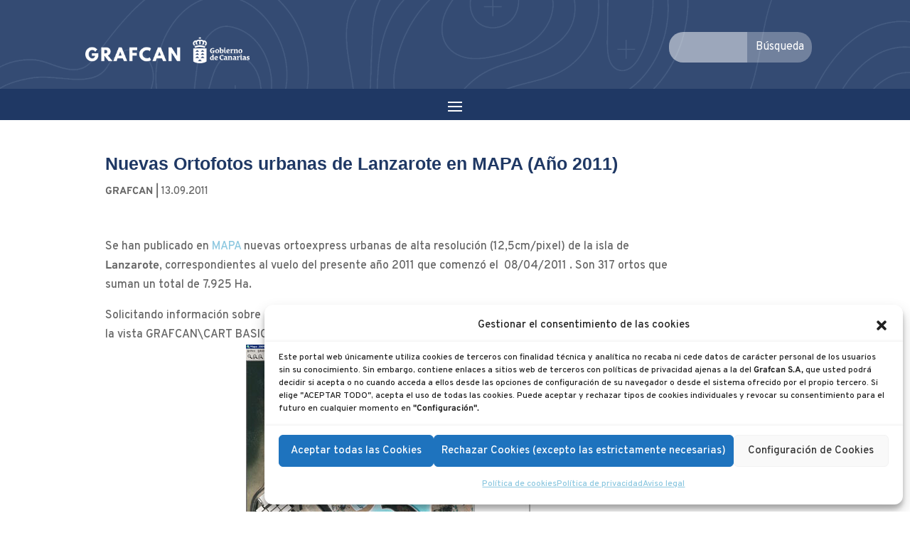

--- FILE ---
content_type: text/javascript
request_url: https://www.gstatic.com/charts/51/i18n/jsapi_compiled_i18n_fw_module__es.js
body_size: 25032
content:
var gvjs_CQ='". Axis does not exist.',gvjs_DQ="CELL",gvjs_EQ="COLUMN",gvjs_FQ="DOMAIN_INDEX",gvjs_GQ="OBJECT_INDEX",gvjs_HQ="Roboto:medium",gvjs_IQ="Shape does not exist in this group.",gvjs_JQ="TOOLTIP",gvjs_KQ="Unknown granularity.",gvjs_LQ="above",gvjs_MQ="chart.style.text",gvjs_NQ="fgrid",gvjs_OQ="legend.style.text",gvjs_PQ="links",gvjs_QQ="margin.bottom",gvjs_RQ="max-lines",gvjs_SQ="min-width",gvjs_TQ="remove",gvjs_UQ="selectedRows",gvjs_VQ="subtitle",gvjs_WQ="ticks.pixelsPerTick",gvjs_XQ="tooltip-shapes";
function gvjs_YQ(a,b,c,d){gvjs_tq.call(this,d);null!=a&&this.setStyle("x",a);null!=b&&this.setStyle("y",b);null!=c&&this.setStyle(gvjs_m,c)}gvjs_o(gvjs_YQ,gvjs_tq);gvjs_YQ.prototype.Rk=gvjs_n(31);function gvjs_ZQ(a,b,c,d){gvjs_tq.call(this,d);null!=a&&this.setStyle("r",a);null!=b&&this.setStyle("x",b);null!=c&&this.setStyle("y",c)}gvjs_o(gvjs_ZQ,gvjs_tq);gvjs_ZQ.prototype.Rk=gvjs_n(30);
gvjs_ZQ.prototype.Ou=function(){var a=this.style("r"),b=this.style("x"),c=this.style("y");this.eo={x:b-a,y:c-a,width:2*a,height:2*a};return!0};function gvjs__Q(a,b,c,d,e){gvjs_tq.call(this,e);null!=a&&this.setStyle("x1",a);null!=b&&this.setStyle("y1",b);null!=c&&this.setStyle("x2",c);null!=d&&this.setStyle("y2",d)}gvjs_o(gvjs__Q,gvjs_tq);gvjs__Q.prototype.Rk=gvjs_n(29);
gvjs__Q.prototype.Ou=function(){var a=this.style("x1"),b=this.style("y1"),c=this.style("x2"),d=this.style("y2");this.eo={x:Math.min(a,c),y:Math.min(b,d),width:Math.abs(c-a),height:Math.abs(d-b)};return!0};function gvjs_0Q(a,b,c,d,e){gvjs_tq.call(this,e);null!=a&&this.setStyle("x",a);null!=b&&this.setStyle("y",b);null!=c&&this.setStyle(gvjs_Xd,c);null!=d&&this.setStyle(gvjs_4c,d)}gvjs_o(gvjs_0Q,gvjs_tq);gvjs_0Q.prototype.Rk=gvjs_n(28);
gvjs_0Q.prototype.Ou=function(){var a=gvjs_uq(this);this.eo={x:gvjs_L(a,"x"),y:gvjs_L(a,"y"),width:gvjs_L(a,gvjs_Xd),height:gvjs_L(a,gvjs_4c)};return!0};gvjs_0Q.prototype.clone=function(){var a=gvjs_uq(this);return new gvjs_0Q(a.Aa("x"),a.Aa("y"),a.Aa(gvjs_Xd),a.Aa(gvjs_4c),this.md)};
var gvjs_Dia={circle:function(a){return new gvjs_ZQ(a.radius,a.x,a.y,{fill:a.fill})},line:function(a){return new gvjs__Q(a.x,a.y,a.x2,a.y2,a)},rect:function(a){return new gvjs_0Q(a.x,a.y,a.width,a.height,a)},text:function(a){return new gvjs_YQ(a.x,a.y,a.text,a)}};gvjs_VL.prototype.CP=gvjs_V(75,function(){return this.Vg});gvjs_SL.prototype.Hl=gvjs_V(74,function(){if(null==this.yn){var a=gvjs_Dia[this.pf];if(!a)throw Error("No draw routine for "+this.pf+".");this.yn=a.call(null,this.ar());this.yn.data({idStr:this.n$.ie()})}return this.yn});
gvjs_PL.prototype.$t=gvjs_V(73,function(a){this.Ez=a});gvjs_zL.prototype.cp=gvjs_V(72,function(){if(null!=this.Ot)return this.Ot;throw Error("RaBl not set");});gvjs_Rq.prototype.Rk=gvjs_V(32,function(){return"Path"});gvjs_YQ.prototype.Rk=gvjs_V(31,function(){return"Text"});gvjs_ZQ.prototype.Rk=gvjs_V(30,function(){return"Circle"});gvjs__Q.prototype.Rk=gvjs_V(29,function(){return"Line"});gvjs_0Q.prototype.Rk=gvjs_V(28,function(){return"Rect"});
function gvjs_1Q(a,b){a.start=Math.min(a.start,b);a.end=Math.max(a.end,b)}function gvjs_Eia(a){var b={},c;for(c in a.rb)b[c]=a.rb[c];return b}function gvjs_2Q(a){return function(){return!a.apply(this,arguments)}}function gvjs_3Q(a,b,c){a/=255;b/=255;c/=255;var d=Math.max(a,b,c),e=Math.min(a,b,c),f=0,g=0,h=.5*(d+e);d!=e&&(d==a?f=60*(b-c)/(d-e):d==b?f=60*(c-a)/(d-e)+120:d==c&&(f=60*(a-b)/(d-e)+240),g=0<h&&.5>=h?(d-e)/(2*h):(d-e)/(2-2*h));return[Math.round(f+360)%360,g,h]}
function gvjs_4Q(a,b){return typeof a===gvjs_l?[a+"."+b]:gvjs_v(a,function(c){return c+"."+b})}function gvjs_5Q(a,b){return Math.max(a.start,b.start)<=Math.min(a.end,b.end)}function gvjs_6Q(a){this.yi=a;this.n3=new gvjs_9i}gvjs_6Q.prototype.index=function(){return this.yi};function gvjs_7Q(){}gvjs_o(gvjs_7Q,gvjs_zl);gvjs_7Q.prototype.Pb=function(a){try{this.Ac(a)}catch(b){return!1}return!0};
gvjs_7Q.prototype.Ac=function(a){gvjs_Al(a);var b=a.$();if(2>b)throw Error(gvjs_ds);for(var c=!0,d=[],e=0;e<b;e++){var f=a.Jg(e);gvjs_jf(f)&&(c?(f=gvjs_iu,c=!1):f=gvjs_6t);d.push(f)}if(d[0]!==gvjs_iu)throw Error("Invalid data format: first column must be domain.");a=gvjs_Fia(d);return{Nf:a.Nf,Sm:gvjs_v(a.groups,function(g){return{Yi:g.column,Nf:g.Nf,C:gvjs_v(g.groups,function(h){return{Bs:h.column,Nf:h.Nf}})}})}};
function gvjs_Fia(a){for(var b=[gvjs_iu,gvjs_6t],c={groups:[],Nf:{}},d=[c],e=-1,f=0;f<a.length;f++){var g=a[f],h=gvjs_Be(b,g),k=null;0<=h&&(k={column:f,role:g,groups:[],Nf:{}});if(0<=h&&h<e){e-=h;for(g=0;g<=e;g++)d.pop();e=h;h=d[d.length-1];d.push(k);h.groups.push(k)}else 0<=e&&g===b[e]?(d.pop(),h=d[d.length-1],d.push(k),h.groups.push(k)):e+1<b.length&&g===b[e+1]?(h=d[d.length-1],e++,d.push(k),h.groups.push(k)):(k=d[d.length-1],g in k.Nf||(k.Nf[g]=[]),k.Nf[g].push(f))}return c}
var gvjs_Gia={Hja:gvjs_2,CENTER:gvjs_0,via:gvjs_R};function gvjs_8Q(a){return function(b,c){b=new gvjs_YQ(0,0,b,c);if(b.yr)throw Error("can't stage a shape that's already staged.");if(-1!==a.ur.indexOf(b))throw Error("can't stage a shape that's already drawn.");b.yr=!0;a.ur.push(b);a.elements.push(null);b.o("box",a.S1);b.o(gvjs_Op,a.Yz);b.o(gvjs_TQ,a.VD);b.o(gvjs_xp,a.SD);b.o("add",a.P1);b.o(gvjs_Jp,a.V1);c=b.Qj();a.FS(b);delete c.x;delete c.y;return c}}
function gvjs_9Q(a,b){var c=function(){return this||window}(),d,e=!1,f=!1;b&&b.fonts&&c.WebFont?c.WebFont.load({google:{families:b.fonts},active:function(){f=!0;d&&d(a)},fontinactive:function(){throw Error("one or more fonts could not be loaded.");}}):e=!0;return{then:function(g){f||e?(e||f)&&c.setTimeout(g.bind(c,a),0):d=g}}}function gvjs_$Q(a,b,c,d,e){gvjs_tq.call(this,e);null!=a&&this.setStyle("rx",a);null!=b&&this.setStyle("ry",b);null!=c&&this.setStyle("x",c);null!=d&&this.setStyle("y",d)}
gvjs_o(gvjs_$Q,gvjs_tq);gvjs_$Q.prototype.Rk=function(){return"Ellipse"};gvjs_$Q.prototype.Ou=function(){var a=this.style("rx"),b=this.style("ry"),c=this.style("x"),d=this.style("y");this.eo={x:c-a,y:d-b,width:2*a,height:2*b};return!0};var gvjs_aR=[],gvjs_bR=null;function gvjs_cR(a){gvjs_aR.push(a);null==gvjs_bR&&(gvjs_bR=gvjs_ida.call(gvjs_p,function(b){gvjs_aR=[];gvjs_bR=null;gvjs_Lz(gvjs_aR,function(c){c(b)})}))}var gvjs_dR=[],gvjs_Hia=0;
function gvjs_eR(a){for(var b in a)if(Object.hasOwnProperty.call(a,b)){var c=a[b],d=c.getAttribute(gvjs_5c);gvjs_dR.push(d);d=c.parentNode;null!=d&&d.removeChild(c)}}function gvjs_fR(a){return gvjs_kda[typeof a===gvjs_l?a:a.Rk()]}
function gvjs_gR(a,b,c){gvjs_$B.call(this,a,b,c);this.svg=a;this.clear();var d=gvjs_Ph(),e=this.svg=d.createElementNS(gvjs_Bp,gvjs_6p);e.setAttribute(gvjs_Xd,b);e.setAttribute(gvjs_4c,c);e.appendChild(d.createElementNS(gvjs_Bp,gvjs_ep));var f=d.createElement(gvjs_Ob);f.style.position=gvjs_c;f.style.left=gvjs_Kr;f.style.top=gvjs_Kr;f.style.width=gvjs_Po;f.style.height=gvjs_Po;d=d.createElement(gvjs_Ob);d.style.position=gvjs_zd;d.style.width=String(b)+gvjs_T;d.style.height=String(c)+gvjs_T;d.appendChild(f);
f.appendChild(e);a.appendChild(d);this.SD=this.T1.bind(this);this.S1=this.iua.bind(this);this.Yz=this.W1.bind(this);this.VD=this.X1.bind(this);this.P1=this.Dda.bind(this);this.hm=this.U1.bind(this);this.V1=this.zua.bind(this);e.addEventListener(gvjs_St,this.hm);e.addEventListener(gvjs_jd,this.hm);e.addEventListener(gvjs_ld,this.hm);e.addEventListener(gvjs_kd,this.hm);this.ur=[];this.elements=[];this.filters={};this.$T={};this.Zn=null}gvjs_o(gvjs_gR,gvjs_$B);gvjs_=gvjs_gR.prototype;
gvjs_.resize=function(a,b){this.svg.setAttribute(gvjs_Xd,this.i8=a);this.svg.setAttribute(gvjs_4c,this.h8=b)};gvjs_.CZ=function(){return 0<gvjs_dR.length?gvjs_dR.shift():"rablfilter"+gvjs_Hia++};gvjs_.l3=function(a,b){return(b?this.$T:this.filters)[a]||null};gvjs_.R4=function(a,b,c){(c?this.$T:this.filters)[a]=b};
function gvjs_hR(a,b,c,d){var e=a.ur.indexOf(b);if(0<=e){if(null!=a.elements[e]||!b.yr)throw"Shape exists and is not a staged shape.";b.yr=!1;a.elements[e]=c}else a.ur.push(b),a.elements.push(c);c=b.Rk();"Text"!==c&&"Group"!==c||b.o("box",a.S1);b.o(gvjs_Op,a.Yz);b.o("add",a.P1);b.o(gvjs_Jp,a.V1);b.o(gvjs_TQ,a.VD);d&&b.o(gvjs_xp,a.SD)}gvjs_.Dda=function(a,b){var c=b?this.svg:gvjs_iR(this,a.getContext());c=gvjs_fR(a).draw(this,a,c);gvjs_hR(this,a,c,!!b);gvjs_jR(this,a,c);return a};
gvjs_.lv=function(a){return gvjs_iR(this,a)||a.getContext()?(a.fireEvent(gvjs_Op,[a]),a):this.Dda(a,!0)};function gvjs_jR(a,b,c){if(b.CP){b=b.Vg;for(var d=0,e=b.length;d<e;d++){var f=b[d],g=gvjs_fR(f).draw(a,f,c);gvjs_hR(a,f,g,!1);gvjs_jR(a,f,g)}}}gvjs_.Ke=function(a,b,c,d){a=new gvjs_ZQ(a,b,c,d);this.lv(a);return a};gvjs_.Gl=function(a,b,c,d,e){a=new gvjs_$Q(a,b,c,d,e);this.lv(a);return a};gvjs_.yb=function(a,b,c,d,e){a=new gvjs_0Q(a,b,c,d,e);this.lv(a);return a};
gvjs_.ce=function(a,b,c,d){a=new gvjs_YQ(a,b,c,d);this.lv(a);return a};gvjs_.nY=function(a,b,c,d,e){a=new gvjs__Q(a,b,c,d,e);this.lv(a)};gvjs_.FS=function(a){if(null==a.getContext())throw"Attempted to remove shape that doesn't have a context.";return a.fireEvent(gvjs_TQ,[a])};
gvjs_.X1=function(a){var b=this.ur.indexOf(a);if(0>b)return!1;if(a.CP){b=a.Vg;for(var c=0,d=b.length;c<d;c++)a.fireEvent(gvjs_TQ,[b[c]]);b=this.ur.indexOf(a)}a.yr?a.yr=!1:this.elements[b].parentNode.removeChild(this.elements[b]);this.ur.splice(b,1);this.elements.splice(b,1);a.Ab("box",this.S1);a.Ab(gvjs_Op,this.Yz);a.Ab(gvjs_TQ,this.VD);a.Ab(gvjs_xp,this.SD);a.Ab("add",this.P1);a.Ab(gvjs_Jp,this.V1);a.Sb=null;return!0};
gvjs_.U1=function(a){for(var b=a.target;null!=b.getAttribute(gvjs_Mp);)b=b.parentNode;var c=this.elements.indexOf(b);if(0<=c){b=a.offsetX;var d=a.offsetY;a=a.type;a===gvjs_ld?a=gvjs_hd:a===gvjs_kd&&(a=gvjs_id);c=this.ur[c];c.fireEvent(a,[{point:{x:b,y:d},type:a,target:c}])}};gvjs_.W1=function(a,b){var c=a.getContext()||this,d=gvjs_iR(this,a);c=gvjs_iR(this,c);a=gvjs_fR(a).Lf(this,a,b,c,d);null!=a&&a!=d&&(this.elements[this.elements.indexOf(d)]=a,b=d.parentNode,b.insertBefore(a,d),b.removeChild(d))};
gvjs_.T1=function(a){a.Sb=this};
gvjs_.iua=function(a){if("Path"!==a.Rk()){if(a.yr){if(!this.Uca){var b=gvjs_Ph();var c=this.Uca=b.createElement(gvjs_Ob);c.style.position=gvjs_c;c.style.top="-1000px";c.style.left="-1000px";c.style.whiteSpace=gvjs_Yv;var d=b.createElementNS(gvjs_Bp,gvjs_6p);c.appendChild(d);b.body.appendChild(c)}b=this.Uca;b.style.display=gvjs_xb;c=gvjs_fR(a).draw(this,a,b.firstChild)}else c=gvjs_iR(this,a);d=c.getBBox();a.eo={width:d.width,height:d.height,x:d.x,y:d.y};a.yr&&(b.style.display=gvjs_f,c.parentNode.removeChild(c))}};
gvjs_.zua=function(a,b){b={start:null,end:null,interpolate:null,shape:a,animation:b};a.dCa=!0;if(null!=this.Zn)this.Zn.push(b);else{this.Zn=[b];var c=this.dW.Dha(gvjs_s(function(d){this.Zn=this.Zn.filter(function(e){null==e.start&&(e.start=d);null==e.interpolate&&(e.interpolate=e.animation.UDa(e.animation.ADa,e.animation.kya,e.animation.Nk,e.start));null==e.end&&(e.end=e.start+e.animation.Nk);if(d>=e.end||e.animation.MG())return e.shape.style(e.animation.nva,e.animation.kya),e.animation.fireEvent(gvjs_rp,
[e.shape,e.animation]),!1;e.shape.style(e.animation.nva,e.interpolate(d));return!0});0<this.Zn.length?gvjs_cR(c):this.Zn=null},this));gvjs_cR(c)}};function gvjs_iR(a,b){if(b===a)return a.svg;b=a.ur.indexOf(b);return 0>b?null:a.elements[b]}
gvjs_.clear=function(){var a=gvjs_Ph(),b=this.svg,c;gvjs_eR(this.filters);gvjs_eR(this.$T);this.filters={};for(this.$T={};b.firstChild;)b.firstChild.tagName===gvjs_ep&&(c=!0),b.removeChild(b.firstChild);c&&b.appendChild(a.createElementNS(gvjs_Bp,gvjs_ep));this.ur=[];this.elements=[];this.Zn=null;this.dW&&(this.dW.yQ=!0);this.dW=new gvjs_Yg};function gvjs_kR(a,b,c,d){gvjs__B.call(this,a,b,c,!1);this.container=a;this.dimensions=new gvjs_A(0,0);this.kI=d||null;this.update(b,c)}gvjs_o(gvjs_kR,gvjs__B);
gvjs_=gvjs_kR.prototype;gvjs_.Oa=function(){return this.cp};gvjs_.yq=function(){return{}};gvjs_.rl=function(a,b){gvjs__B.prototype.rl.call(this,a,b)};
gvjs_.update=function(a){var b=this;gvjs_bz(this.dimensions,a)||(this.dimensions=a.clone(),this.km=null,this.cp&&this.cp.clear(),a=new gvjs_gR(this.container,a.width||0,a.height||0),gvjs_9Q(a,this.kI?{fonts:this.kI}:void 0).then(function(c){b.cp=c;b.cp.me=gvjs_Pz(gvjs_8Q(b.cp),{jT:function(d,e){d=[d,e[0]];d.push(JSON.stringify(e[1]));return d.join("_")}});b.km={}}))};gvjs_.M=function(){};function gvjs_lR(){this.Pa=this.ga=this.sN=this.xj=this.QS=this.If=0}gvjs_=gvjs_lR.prototype;gvjs_.left=function(){return this.If};
gvjs_.top=function(){return this.xj};gvjs_.right=function(){return this.QS};gvjs_.bottom=function(){return this.sN};gvjs_.au=function(a){this.If=a;this.ga=this.If+this.QS;return this};gvjs_.Kn=function(a){this.xj=a;this.Pa=this.xj+this.sN;return this};function gvjs_mR(a,b){a.QS=b;a.ga=a.If+a.QS;return a}function gvjs_nR(a,b){a.sN=b;a.Pa=a.xj+a.sN;return a}gvjs_.width=function(){return this.ga};gvjs_.height=function(){return this.Pa};
function gvjs_oR(a,b,c,d,e,f,g,h,k){this.H=a;this.pw=b;this.Uc=c;this.If=d;this.xj=e;this.ga=f;this.Pa=g;this.oC=h;this.jE=k}gvjs_=gvjs_oR.prototype;gvjs_.properties=function(){return this.jE};gvjs_.property=function(a){return this.jE[a]};gvjs_.element=function(){return this.H};gvjs_.children=function(){return this.Uc};gvjs_.left=function(){return this.If};gvjs_.top=function(){return this.xj};gvjs_.width=function(){return this.ga};gvjs_.height=function(){return this.Pa};gvjs_.extra=function(){return this.oC};
gvjs_.rect=function(){return new gvjs_5(this.If,this.xj,this.ga,this.Pa)};gvjs_.box=function(){return new gvjs_B(this.xj,this.If+this.ga,this.xj+this.Pa,this.If)};function gvjs_pR(a,b,c,d){(null==a||!isFinite(a)||a>d)&&b>d&&(a=d);(null==a||!isFinite(a)||a<c)&&b<c&&(a=c);return a}
function gvjs_qR(a,b,c,d){d=null==d?".":d;for(var e in a)if(a.hasOwnProperty(e))if(a[e]instanceof Object&&!(a[e]instanceof Array))gvjs_qR(a[e],b.concat(e),c,d);else{var f=b.concat(e).join(d);c.hasOwnProperty(f)||(c[f]=a[e])}}function gvjs_rR(a){var b={};gvjs_qR(a,[],b,void 0);return b}function gvjs_sR(a,b){return gvjs_GL(gvjs_GL(new gvjs_EL(gvjs_DQ),gvjs_ks,b),"COLUMN_INDEX",a)}function gvjs_tR(a,b){a=gvjs_GL(new gvjs_EL(gvjs_EQ),"COLUMN_INDEX",a);null!=b&&gvjs_GL(a,gvjs_ms,b);return a}
function gvjs_Iia(a){this.type=a;this.data=null}function gvjs_uR(a,b){typeof a===gvjs_l&&(a=new gvjs_Iia(a));this.effect=a;this.targets=[];b&&this.targets.push(b)};function gvjs_vR(a,b){gvjs_tq.call(this,b);this.Vg=[];if(a)throw"prepopulating a group is unimplemented.";this.Yz=gvjs_s(this.W1,this);this.hm=gvjs_s(this.U1,this);this.SD=gvjs_s(this.T1,this);this.VD=gvjs_s(this.X1,this)}gvjs_o(gvjs_vR,gvjs_tq);gvjs_=gvjs_vR.prototype;gvjs_.Rk=function(){return"Group"};
gvjs_.lv=function(a){if(a.getContext())throw"cannot add a shape to a group that already has a context.";this.Vg.push(a);a.o(gvjs_Op,this.Yz);a.o(gvjs_St,this.hm);a.o(gvjs_jd,this.hm);a.o(gvjs_hd,this.hm);a.o(gvjs_id,this.hm);a.o(gvjs_xp,this.SD);a.o(gvjs_TQ,this.VD);this.fireEvent("add",[a,!1]);return this};gvjs_.clear=function(){for(var a=0,b=this.Vg.length;a<b;a++)this.Vg[a].Ab(gvjs_Op,this.Yz),this.fireEvent(gvjs_TQ,[this.Vg[a]]);this.Vg=[];this.fireEvent(gvjs_Op,[this]);return this};
gvjs_.contains=function(a){return 0<=this.Vg.indexOf(a)};gvjs_.W1=function(){};gvjs_.U1=function(a){this.fireEvent(a.type,[a])};gvjs_.T1=function(a){a.Sb=this;return!0};gvjs_.X1=function(a){var b=this.Vg.indexOf(a);if(0>b)throw gvjs_IQ;a.Ab(gvjs_Op,this.Yz);a.Ab(gvjs_St,this.hm);a.Ab(gvjs_jd,this.hm);a.Ab(gvjs_hd,this.hm);a.Ab(gvjs_id,this.hm);a.Ab(gvjs_xp,this.SD);a.Ab(gvjs_TQ,this.VD);a.Sb=null;this.Vg.splice(b,1);return!0};
gvjs_.FS=function(a){if(0>this.Vg.indexOf(a))throw gvjs_IQ;a.fireEvent(gvjs_TQ,[a]);return this};gvjs_.CP=function(){return this.Vg};gvjs_.add=gvjs_vR.prototype.lv;gvjs_.remove=gvjs_vR.prototype.FS;function gvjs_wR(a,b,c,d,e){this.Ay=a;this.renderer=b.cp();this.re=b;this.vt=null;this.Ez=gvjs_Jia;this.pi=d;this.BB=e;this.ho=null}gvjs_t(gvjs_wR,gvjs_DL);gvjs_=gvjs_wR.prototype;gvjs_.draw=function(a){this.vt={};this.renderer.clear();this.ho=this.Ay.Mm(a,null);this.ho.Tb();for(a=0;a<this.Ez.length;a++){var b=this.vt[this.Ez[a]]=new gvjs_vR;this.Q3(b)}this.ho.draw(this);gvjs_xR(this)};function gvjs_xR(a){var b=a.re.cp();gvjs_u(gvjs_Xe(a.vt),function(c){b.lv(c)},a)}gvjs_.$t=function(a){this.Ez=a};
gvjs_.refresh=function(a){this.kL(a.Ps,!1);this.kL(a.Os,!0);this.ho.draw(this)};gvjs_.kL=function(a,b){for(var c=0;c<a.length;c++)for(var d=a[c],e=d.targets,f=0;f<e.length;f++)this.ho.nm(e[f],d.effect,b)};gvjs_.Q3=function(a){function b(c,d){return function(e){c.apply(d,[this,e])}}a.o(gvjs_St,b(function(c,d){gvjs_yR(this,gvjs_St,c,d)},this));a.o(gvjs_jd,b(function(c,d){gvjs_yR(this,gvjs_5u,c,d)},this));a.o(gvjs_id,b(function(c,d){gvjs_yR(this,gvjs_6u,c,d)},this))};
function gvjs_yR(a,b,c,d){c=d.target;(c=c.data()&&c.data().idStr)&&c!=gvjs_xs&&(c=gvjs_HL(c),a.pi(c,b))}gvjs_.Oa=function(){return this.re};gvjs_.$n=function(a,b,c){var d=a.data()||{};d.idStr=b.ie();a.data(d);this.vt[c].add(a)};gvjs_.we=function(a,b,c,d){b!==a&&(b&&this.Re(b),this.$n(a,c,d))};gvjs_.Re=function(a){a&&this.renderer.FS(a)};var gvjs_Jia=[gvjs_To,gvjs_yw,gvjs_xw,gvjs_zs,gvjs_ys];function gvjs_zR(){}function gvjs_AR(a,b){return new gvjs_BR(a,b)}function gvjs_BR(a,b){this.xya=a;this.yya=b}gvjs_t(gvjs_BR,gvjs_zR);gvjs_BR.prototype.transform=function(a){a=this.xya.transform(a);return this.yya.transform(a)};function gvjs_CR(a){this.ex=a}gvjs_t(gvjs_CR,gvjs_zR);gvjs_CR.prototype.transform=function(a){return gvjs_v(a,function(b){return this.ex.transform(b)},this)};function gvjs_DR(a,b){this.eoa=a;this.Hua=new Set(b)}gvjs_DR.prototype.Xna=function(a,b){return gvjs_Fe(this.eoa,function(c){return c.kD(a)})&&this.Hua.has(b)};function gvjs_ER(a){gvjs_DR.call(this,a,[gvjs_St])}gvjs_o(gvjs_ER,gvjs_DR);gvjs_ER.prototype.QG=function(a,b,c){c.selected.clear();return!0};gvjs_ER.prototype.Dk=function(){return[]};function gvjs_FR(a){gvjs_DR.call(this,a,[gvjs_5u,gvjs_6u])}gvjs_o(gvjs_FR,gvjs_DR);gvjs_FR.prototype.QG=function(a,b,c){if(b==gvjs_5u){if(!a.equals(c.ff))return c.ff=a,!0}else if(null!=c.ff)return c.ff=null,!0;return!1};gvjs_FR.prototype.Dk=function(a){return null!=a.ff?[new gvjs_uR(gvjs_tu,a.ff)]:[]};function gvjs_GR(a,b){gvjs_DR.call(this,a,[gvjs_St]);this.Y_=null==b?!0:b}gvjs_o(gvjs_GR,gvjs_DR);gvjs_GR.prototype.QG=function(a,b,c){switch(a.type()){case gvjs_js:gvjs_py(c.selected,a.rb.ROW_INDEX,this.Y_);break;case gvjs_DQ:gvjs_ry(c.selected,a.rb.ROW_INDEX,a.rb.COLUMN_INDEX,this.Y_);break;case gvjs_EQ:gvjs_qy(c.selected,a.rb.COLUMN_INDEX,this.Y_)}return!0};
gvjs_GR.prototype.Dk=function(a){a=a.selected.getSelection();return gvjs_v(a,function(b){var c=b.row;b=b.column;if(null!=c&&null!=b)c=gvjs_sR(b,c);else if(null!=c)c=gvjs_FL(c);else if(null!=b)c=gvjs_tR(b);else throw Error("Invalid selection. No row or column");return new gvjs_uR(gvjs_k,c)})};function gvjs_HR(a,b){gvjs_DR.call(this,a,[gvjs_St]);this.mxa=null==b?!0:b}gvjs_o(gvjs_HR,gvjs_DR);gvjs_HR.prototype.QG=function(a,b,c){a=a.ie();c.Cn.has(a)?c.Cn.delete(a):(this.mxa&&c.Cn.clear(),c.Cn.add(a));return!0};gvjs_HR.prototype.Dk=function(a){var b=[];a=gvjs_8d(a.Cn);for(var c=a.next();!c.done;c=a.next())b.push(new gvjs_uR(gvjs_k,gvjs_HL(c.value)));return b};function gvjs_IR(a){gvjs_DR.call(this,a,[gvjs_5u,gvjs_6u])}gvjs_o(gvjs_IR,gvjs_DR);gvjs_IR.prototype.QG=function(a,b,c){if(b==gvjs_5u){if(!a.equals(c.Rn))return c.Rn=a,!0}else if(null!=c.Rn)return c.Rn=null,!0;return!1};gvjs_IR.prototype.Dk=function(a){return null!=a.Rn?[new gvjs_uR(gvjs_Pd,a.ff)]:[]};function gvjs_JR(a,b,c){this.Hl=a;this.featureId=b.clone();this.layer=c};function gvjs_KR(){this.Rt=new gvjs_9i;this.GS=null;this.G7=!0}gvjs_KR.prototype.cW=function(){return[]};gvjs_KR.prototype.draw=function(a){if(null==this.GS){this.GS=new gvjs_9i;var b=this.cW(a);gvjs_u(b,gvjs_s(this.Qea,this,a,this.GS))}b=this.AB(a);var c=new Set(this.Rt.cj());gvjs_u(b,function(f){var g=f.featureId.ie();c.delete(g);this.Qea(a,this.Rt,f)},this);if(this.G7){b=gvjs_8d(c);for(var d=b.next();!d.done;d=b.next()){d=d.value;var e=this.Rt.get(d);a.Re(e.Hl);this.Rt.remove(d)}}};
gvjs_KR.prototype.Qea=function(a,b,c){var d=c.featureId.ie(),e=b.get(d,null);e&&e.E4&&a.Re(e.E4);"_"===c.layer[0]?(gvjs_6(e.Hl,!1),e.E4=c.Hl,e.Axa=c.layer,a.$n(e.E4,e.featureId,e.Axa)):e!=c&&(null===e||e.layer!==c.layer?(null!=e&&a.Re(e.Hl),a.$n(c.Hl,c.featureId,c.layer)):a.we(c.Hl,e.Hl,c.featureId,c.layer),b.set(d,c))};function gvjs_LR(){this.Ck=0}gvjs_=gvjs_LR.prototype;gvjs_.mo=gvjs_n(81);gvjs_.ko=gvjs_n(85);gvjs_.BC=function(){return this.fi(this.Ck)};gvjs_.Fo=function(){return this.Ck};gvjs_.Zt=function(a){this.Ck=this.scale(a)};gvjs_.Pw=function(a){this.Ck=a};function gvjs_MR(a,b){this.Dy=a;this.bL=b}gvjs_=gvjs_MR.prototype;gvjs_.mo=gvjs_n(80);gvjs_.ko=gvjs_n(84);gvjs_.BC=function(){return this.Dy.BC()};gvjs_.Fo=function(){return this.bL.Fo()};gvjs_.isDiscrete=function(){return this.Dy.isDiscrete()};gvjs_.Zt=function(a){this.Pw(this.Dy.scale(a))};gvjs_.Pw=function(a){this.Dy.Pw(a);this.bL.Zt(a)};gvjs_.scale=function(a){a=this.Dy.scale(a);return this.bL.scale(a)};gvjs_.fi=function(a){a=this.bL.fi(a);return this.Dy.fi(a)};function gvjs_NR(){this.Ck=0}gvjs_o(gvjs_NR,gvjs_LR);gvjs_NR.prototype.scale=function(a){return null==a?null:a.getTime()};gvjs_NR.prototype.fi=function(a){if(null===a)return null;var b=new Date;b.setTime(a);return b};gvjs_NR.prototype.isDiscrete=function(){return!1};function gvjs_OR(){this.Ck=0;this.yi={};this.pK=[]}gvjs_o(gvjs_OR,gvjs_LR);gvjs_=gvjs_OR.prototype;gvjs_.isDiscrete=function(){return!0};gvjs_.getMapping=function(){return gvjs_v(this.pK,function(a,b){return{v:b+.5,f:a}})};gvjs_.scale=function(a){if(null===a)return null;a=String(a);return a in this.yi?this.yi[a]+.5:null};gvjs_.fi=function(a){return null!=a&&(a-=.5,0<=a&&a<this.pK.length)?this.pK[a]:null};
gvjs_.add=function(a,b){var c=null;a=String(a);a in this.yi&&b||(this.yi[a]=c=this.pK.length,this.pK.push(a));return c+.5};function gvjs_PR(a){this.qe=a}gvjs_=gvjs_PR.prototype;gvjs_.mo=gvjs_n(79);gvjs_.ko=gvjs_n(83);gvjs_.BC=function(){return this.qe.Fo()};gvjs_.Fo=function(){return this.qe.BC()};gvjs_.Zt=function(a){this.qe.Pw(a)};gvjs_.Pw=function(a){this.qe.Zt(a)};gvjs_.isDiscrete=function(){return this.qe.isDiscrete()};gvjs_.scale=function(a){return this.qe.fi(a)};gvjs_.fi=function(a){return this.qe.scale(a)};function gvjs_QR(){this.Ck=0}gvjs_o(gvjs_QR,gvjs_LR);gvjs_QR.prototype.scale=function(a){return null==a?null:Number(a)};gvjs_QR.prototype.fi=function(a){return null==a?null:a};gvjs_QR.prototype.isDiscrete=function(){return!1};function gvjs_RR(a,b){this.Ck=0;this.Bo={start:a?a.start:0,end:a?a.end:1};this.UA={start:b?b.start:0,end:b?b.end:1}}gvjs_o(gvjs_RR,gvjs_QR);gvjs_RR.prototype.domain=function(a,b){a=null!=a?this.Bo.start:a;b=null!=b?this.Bo.end:b;this.Bo={start:a,end:b};return this};gvjs_RR.prototype.range=function(a,b){a=null!=a?this.Bo.start:a;b=null!=b?this.Bo.end:b;this.UA={start:a,end:b};return this};
gvjs_RR.prototype.scale=function(a){return null==a?null:(a-this.Bo.start)/(this.Bo.end-this.Bo.start)*(this.UA.end-this.UA.start)+this.UA.start};gvjs_RR.prototype.fi=function(a){return null==a?null:(a-this.UA.start)/(this.UA.end-this.UA.start)*(this.Bo.end-this.Bo.start)+this.Bo.start};function gvjs_SR(){this.Ck=0}gvjs_o(gvjs_SR,gvjs_LR);gvjs_SR.prototype.scale=function(a){return gvjs_CA(a)};gvjs_SR.prototype.fi=function(a){return null===a?null:gvjs_zA(a).reverse()};gvjs_SR.prototype.isDiscrete=function(){return!1};var gvjs_TR={};gvjs_TR[gvjs_zb]=gvjs_OR;gvjs_TR.string=gvjs_OR;gvjs_TR.number=gvjs_QR;gvjs_TR.date=gvjs_NR;gvjs_TR.datetime=gvjs_NR;gvjs_TR.timeofday=gvjs_SR;function gvjs_UR(){this.Ck=this.scale([0,0,0]);this.qU=new gvjs_SR;this.BH=new gvjs_NR}gvjs_=gvjs_UR.prototype;gvjs_.mo=gvjs_n(78);gvjs_.ko=gvjs_n(82);gvjs_.BC=function(){return this.fi(this.Ck)};gvjs_.Fo=function(){return this.Ck};gvjs_.Zt=function(a){this.Ck=this.scale(a)};gvjs_.Pw=function(a){this.Ck=a};gvjs_.isDiscrete=function(){return!1};gvjs_.scale=function(a){return null===a?null:gvjs_nk(a)};
gvjs_.fi=function(a){return null===a?null:gvjs_zA(gvjs_AA([a.getUTCMilliseconds(),a.getUTCSeconds(),a.getUTCMinutes(),a.getUTCHours(),a.getUTCDate()-1,a.getUTCMonth(),a.getUTCFullYear()-1970])).reverse()};function gvjs_VR(a){this.oh=a;this.Ru=new gvjs_9i;this.lu=new gvjs_9i}gvjs_VR.prototype.Cq=function(a,b){a=gvjs_3L(this.oh,this.Ru.get(a));if(2>this.lu.Cd()||null==b)return a;a=gvjs_tj(a);b=this.lu.get(b);return gvjs_sj(gvjs_vj(a,[255,255,255],1-b/this.lu.Cd()))};function gvjs_WR(a,b){this.eQ=a;this.sma=b;this.Ru=new gvjs_9i;this.lu=new gvjs_9i}gvjs_WR.prototype.Au=function(a,b){this.Ru.tf(a)||this.Ru.set(a,this.Ru.Cd());null==b||this.lu.tf(b)||this.lu.set(b,this.lu.Cd())};
gvjs_WR.prototype.cd=function(){var a=new gvjs_2L(this.Ru.Cd(),this.eQ,this.sma);a=new gvjs_VR(a);a.Ru=this.Ru.clone();a.lu=this.lu.clone();return a};function gvjs_XR(a,b){this.label=a;this.ja=b;this.textAlign=null}gvjs_XR.prototype.La=function(a){for(var b=this.label.split("\n"),c=0,d=0,e=b.length;d<e;d++)c=Math.max(c,a(b[d],this.ja));return c};var gvjs_YR={Gia:gvjs_$c,tja:gvjs_j},gvjs_ZR={O6:gvjs_rx,t6:gvjs_rt};function gvjs__R(a){this.fg=a.ticks;this.qe=a.scale;this.Ua=a.range;this.Qb=a.label||void 0;this.BG=a.P7;this.p4=a.sk||gvjs_rt;this.Ci=a.layer;this.d5=a.Hga||{};this.Vla=a.Ula||{};this.Oe=a.cca||{}}
gvjs__R.prototype.R=function(a,b){var c=[],d=new gvjs_B(b.top,b.left+b.width,b.top+b.height,b.left),e=this.p4===gvjs_rt?gvjs_2:gvjs_R,f=null;gvjs_u(this.fg.ticks,function(k,l){var m=k.value;if(!(this.Ua.start>m||this.Ua.end<m)){var n=k.label;k=n.textAlign||gvjs_0;m=this.qe.scale(m)*b.width+b.left;var p={};gvjs_2e(p,this.d5);n.ja.bold&&gvjs_2e(p,this.Vla);n=n.label;var q=b.top;switch(e){case gvjs_0:q+=b.height/2;break;case gvjs_R:q+=b.height}var r=a.me(n,p);q=new gvjs_B(q,m+r.width,q+r.height,m);switch(k){case gvjs_0:var t=
r.width/2;q.left-=t;q.right-=t;break;case gvjs_R:q.left-=r.width,q.right-=r.width}switch(e){case gvjs_0:r=r.height/2;q.top-=r;q.bottom-=r;break;case gvjs_R:q.top-=r.height,q.bottom-=r.height}f&&8>q.left-f.right||(f=q,gvjs_1x(d,q),k=(new gvjs_YQ(m,b.top,n,p)).style(gvjs_Ap,k===gvjs_R?1:k===gvjs_0?.5:0).style(gvjs_bq,e===gvjs_R?1:e===gvjs_0?.5:0),l=gvjs_GL(this.BG.clone(),gvjs_5a,l),c.push(new gvjs_JR(k,l,this.Ci)))}},this);if(this.Qb){var g=this.Qb,h=a.me(g,this.Oe);e===gvjs_2?(g=(new gvjs_YQ((d.right-
d.left)/2+d.left,d.bottom+18,g,this.Oe)).style(gvjs_Ap,.5).style(gvjs_bq,0),d.bottom+=h.height+18):(g=(new gvjs_YQ((d.right-d.left)/2+d.left,d.top-18,g,this.Oe)).style(gvjs_Ap,.5).style(gvjs_bq,1),d.top-=h.height+18);c.push(new gvjs_JR(g,gvjs_GL(this.BG.clone(),gvjs_5a,gvjs_8c),this.Ci))}return{size:new gvjs_5(d.left,d.top,d.right-d.left,d.bottom-d.top),elements:c}};function gvjs_0R(a){this.ta=a.scale;this.hla=a.expand;this.Ira=a.k9;this.uK=a.uK||50;this.size=a.size;this.Gc=a.Gc;this.xe=a.xe;this.format=a.format;this.gd=null;this.ticks=gvjs_Kia(this)}gvjs_0R.prototype.sQ=function(){};
function gvjs_Kia(a){var b=a.wI(a.Gc,a.xe);a.sQ(b);b=gvjs_v(b,function(g){g=g.v;return{value:g,label:this.Zs(g)}},a);if(0===b.length)b.push({value:a.Gc,label:a.Zs(a.Gc)}),a.Gc!=a.xe&&b.push({value:a.xe,label:a.Zs(a.xe)});else if(a.hla){var c=a.Gc,d=a.xe,e=d-c,f=Math.min(b[0].value.valueOf(),c.valueOf());.25>=(c-f)/e&&(a.Gc=f);c=Math.max(b[b.length-1].value.valueOf(),d.valueOf());.25>=(c-d)/e&&(a.xe=c)}if(a.Ira){for(;b[0].value<a.Gc;)b.shift();b[0].value!=a.Gc&&(d=a.Zs(a.Gc),null!=d&&b.unshift({value:a.Gc,
label:d}));for(;b[b.length-1].value>a.xe;)b.pop();b[b.length-1].value!=a.xe&&(d=a.Zs(a.xe),null!=d&&b.push({value:a.xe,label:d}))}return gvjs_De(b,function(g){return null!=g.label})}gvjs_0R.prototype.Zs=function(a){a=this.ta.fi(a);return null==a?null:{label:null!=this.gd?this.gd.Ob(a):String(a),ja:{}}};function gvjs_1R(a){this.fg=a.ticks;this.qe=a.scale;this.Ua=a.range;this.Qb=a.label||void 0;this.BG=a.P7;this.Ci=a.layer;this.p4=a.sk||gvjs_$c;this.d5=a.Hga||{};this.Oe=a.cca||{}}
gvjs_1R.prototype.R=function(a,b){var c=[],d=new gvjs_B(b.top,b.left+b.width,b.top+b.height,b.left),e=this.p4===gvjs_$c?gvjs_R:gvjs_2;gvjs_u(this.fg.ticks,function(k,l){var m=k.value;if(!(this.Ua.start>m||this.Ua.end<m)){var n=k.label;k=n.textAlign||gvjs_0;m=this.qe.scale(m)*b.height+b.top;var p={};gvjs_2e(p,n.ja,this.d5);n=n.label;var q=b.left;switch(e){case gvjs_0:q+=b.width/2;break;case gvjs_R:q+=b.width}var r=a.me(n,p);q=new gvjs_B(m,q+r.width,m+r.height,q);switch(e){case gvjs_0:var t=r.width/
2;q.left-=t;q.right-=t;break;case gvjs_R:q.left-=r.width,q.right-=r.width}switch(k){case gvjs_0:r=r.height/2;q.top-=r;q.bottom-=r;break;case gvjs_R:q.top-=r.height,q.bottom-=r.height}gvjs_1x(d,q);k=[(new gvjs_YQ(b.left,m,n,p)).style(gvjs_Ap,e===gvjs_R?1:e===gvjs_0?.5:0).style(gvjs_bq,k===gvjs_R?1:k===gvjs_0?.5:0)];gvjs_u(k,function(u,v){v=gvjs_GL(gvjs_GL(this.BG.clone(),gvjs_5a,l),gvjs_GQ,v);c.push(new gvjs_JR(u,v,this.Ci))},this)}},this);if(this.Qb){var f=this.Qb,g=a.me(f,this.Oe);if(e===gvjs_2){var h=
(new gvjs_YQ(d.right+18,(d.bottom-d.top)/2+d.top,f,this.Oe)).style(gvjs_Pp,90).style(gvjs_Ap,.5).style(gvjs_bq,1);d.right+=g.height+18}else e===gvjs_R&&(h=(new gvjs_YQ(d.left-18,(d.bottom-d.top)/2+d.top,f,this.Oe)).style(gvjs_Pp,-90).style(gvjs_Ap,.5).style(gvjs_bq,1),d.left-=g.height+18);c.push(new gvjs_JR(h,gvjs_GL(this.BG.clone(),gvjs_5a,gvjs_8c),this.Ci))}return{size:new gvjs_5(d.left,d.top,d.right-d.left,d.bottom-d.top),elements:c}};var gvjs_2R={50:"#FAFAFA",100:"#F5F5F5",200:"#EEEEEE",300:"#E0E0E0",400:"#BDBDBD",500:"#9E9E9E",600:gvjs_nr,700:"#616161",800:"#424242",900:"#212121"};var gvjs_3R={};gvjs_3R[gvjs_zb]=gvjs_kk;gvjs_3R.string=gvjs_kk;gvjs_3R.number=gvjs_dk;gvjs_3R.date=gvjs_Rj;gvjs_3R.datetime=gvjs_Rj;gvjs_3R.timeofday=gvjs_qk;function gvjs_4R(a,b){if(a=gvjs_3R[a])return new a(b)};function gvjs_5R(a){this.fg=a.ticks;this.qe=a.scale;this.AG=a.lW;this.Ci=a.layer;this.PK=a.Ja||!1;this.c3=a.baseline||!1;this.zI=a.style.Ja;this.CG=gvjs_kj({},this.zI,a.style.baseline)}gvjs_5R.prototype.RK=function(a,b,c){if(null==b)return null;b=b*a.height+a.top;return new gvjs__Q(a.left,b,a.left+a.width,b,c)};
gvjs_5R.prototype.R=function(a,b){var c=[],d=!1;this.PK&&gvjs_u(this.fg.ticks,function(f,g){f=f.value;f=this.qe.scale(f);if(!(0>f||1<f)){var h=this.zI;f===this.qe.Fo()&&(h=this.CG,d=!0);f=this.RK(b,f,h);null!=f&&(g=gvjs_GL(this.AG.clone(),gvjs_GQ,g),c.push(new gvjs_JR(f,g,this.Ci)))}},this);if(!d&&this.c3&&(a=this.qe.Fo(),0<=a&&1>=a&&(a=this.RK(b,a,this.CG),null!=a))){var e=gvjs_GL(this.AG.clone(),gvjs_GQ,this.fg.ticks.length);c.push(new gvjs_JR(a,e,this.Ci))}return c};function gvjs_6R(a){this.fg=a.ticks;this.qe=a.scale;this.AG=a.lW;this.Ci=a.layer;this.PK=a.Ja||!1;this.c3=a.baseline||!1;this.zI=a.style.Ja;this.CG=gvjs_kj({},this.zI,a.style.baseline)}gvjs_6R.prototype.RK=function(a,b,c){if(null==b)return null;b=b*a.width+a.left;return new gvjs__Q(b,a.top,b,a.top+a.height,c)};
gvjs_6R.prototype.R=function(a,b){var c=[],d=!1;this.PK&&gvjs_u(this.fg.ticks,function(f,g){f=f.value;f=this.qe.scale(f);if(!(0>f||1<f)){var h=this.zI;f===this.qe.Fo()&&(h=this.CG,d=!0);f=this.RK(b,f,h);null!=f&&(g=gvjs_GL(this.AG.clone(),gvjs_GQ,g),c.push(new gvjs_JR(f,g,this.Ci)))}},this);if(!d&&this.c3&&(a=this.qe.Fo(),0<=a&&1>=a&&(a=this.RK(b,a,this.CG),null!=a))){var e=gvjs_GL(this.AG.clone(),gvjs_GQ,this.fg.ticks.length);c.push(new gvjs_JR(a,e,this.Ci))}return c};function gvjs_7R(a){this.H=a?a.element():null;this.pw=a?a.pw:null;this.If=a?a.left():null;this.xj=a?a.top():null;this.ga=a?a.width():null;this.Pa=a?a.height():null;this.oC=a?a.extra():null;this.Uc=a?gvjs_Le(a.children()):[];this.jE=a?gvjs_x(a.properties()):{}}gvjs_=gvjs_7R.prototype;gvjs_.cd=function(){return new gvjs_oR(this.H,this.pw,this.Uc,this.If,this.xj,this.ga,this.Pa,this.oC,this.jE)};gvjs_.property=function(a,b){return null!=b?(this.jE[a]=b,this):this.jE[a]};
gvjs_.addChild=function(a){this.Uc.push(a);return this};gvjs_.sA=function(a){this.H=a;return this};gvjs_.j=function(){return this.H};gvjs_.au=function(a){this.If=a;return this};gvjs_.Kn=function(a){this.xj=a;return this};gvjs_.Ev=function(){return this.xj};gvjs_.Ug=function(a){this.ga=a;return this};gvjs_.La=function(){return this.ga};gvjs_.fl=function(a){this.Pa=a;return this};gvjs_.getHeight=function(){return this.Pa};function gvjs_8R(a){this.md=a||{}}gvjs_=gvjs_8R.prototype;gvjs_.children=function(){return null};gvjs_.clone=function(){var a=gvjs_0e(this.md);return new gvjs_8R(a)};gvjs_.getStyle=function(a,b){a=this.md[a];return null==a&&null!=b?b:a};gvjs_.setStyle=function(a,b){if("padding"===a||a===gvjs_Av)return this.setStyle(a+".left",b).setStyle(a+".right",b).setStyle(a+".top",b).setStyle(a+".bottom",b);this.md[a]=b;return this};function gvjs_9R(a,b){for(var c in b)a.setStyle(c,b[c]);return a}
gvjs_.layout=function(a,b,c){b={};gvjs_kj(b,this.md);var d=gvjs_nR(gvjs_mR((new gvjs_lR).au(this.getStyle("padding.left",0)),this.getStyle("padding.right",0)),this.getStyle("padding.bottom",0)).Kn(this.getStyle("padding.top",0));var e=gvjs_nR(gvjs_mR((new gvjs_lR).au(this.getStyle("margin.left",0)),this.getStyle("margin.right",0)),this.getStyle(gvjs_QQ,0)).Kn(this.getStyle("margin.top",0));var f=gvjs_nR(gvjs_mR((new gvjs_lR).au(this.getStyle("border.left",0)),this.getStyle("border.right",0)),this.getStyle("border.bottom",
0)).Kn(this.getStyle("border.top",0)),g=gvjs_nR(gvjs_mR((new gvjs_lR).au(d.left()+e.left()+f.left()),d.right()+e.right()+f.right()).Kn(d.top()+e.top()+f.top()),d.bottom()+e.bottom()+f.bottom()),h=c?c.width:null,k=c?c.height:null,l=this.getStyle(gvjs_Xd);null!=l&&isFinite(l)||(l=null);null!=h&&isFinite(h)&&(null==l||Infinity==l||l>h)&&(l=h);null!=l&&isFinite(l)&&(l-=g.width());h=this.getStyle(gvjs_4c);null!=h&&isFinite(h)||(h=null);null!=k&&isFinite(k)&&(null==h||Infinity==h||h>k)&&(h=k);null!=h&&
isFinite(h)&&(h-=g.height());e={padding:d,margin:e,border:f,al:g,content:{width:null!=l?l:null,height:null!=h?h:null}};null!=e.content.width&&(e.content.width=Math.max(0,e.content.width));null!=e.content.height&&(e.content.height=Math.max(0,e.content.height));d=(new gvjs_7R).sA(this);d.pw=e;null!=e.content.width&&d.Ug(e.content.width+e.al.width());null!=e.content.height&&d.fl(e.content.height+e.al.height());f=d;d=(d=this.t0(a,d,e))||f;a=b.halign||0;e=b.valign||0;d.au(d.If||0);d.Kn(d.Ev()||0);f=b[gvjs_SQ];
null!=f&&isFinite(f)&&d.Ug(f);b=b["min-height"];null!=b&&isFinite(b)&&d.fl(b);b=(f=d.oC)?f.width:0;f=f?f.height:0;c&&(d.La()>c.width&&d.Ug(c.width),d.getHeight()>c.height&&d.fl(c.height));d.oC=new gvjs_A(b,f);c&&null!=c.width&&a&&d.La()<c.width&&d.au(a*c.width-d.La()*a+d.If);c&&null!=c.height&&e&&d.getHeight()<c.height&&d.Kn(e*c.height-d.getHeight()*e+d.Ev());return d.cd()};gvjs_.t0=function(a,b,c){a=b.La();var d=b.getHeight();return b.Ug(null==a?c.al.width():a).fl(null==d?c.al.height():d)};function gvjs_$R(a,b,c){this.md=c||{};this.wf=new gvjs_A(a,b);this.OB=gvjs_Te(null,this.wf.width*this.wf.height)}gvjs_o(gvjs_$R,gvjs_8R);gvjs_=gvjs_$R.prototype;gvjs_.dimensions=function(){return this.wf.clone()};gvjs_.clone=function(){var a=gvjs_0e(this.md),b=this.wf.width,c=this.wf.height;a=new gvjs_$R(b,c,a);for(var d=0;d<b;d++)for(var e=0;e<c;e++){var f=this.si(d,e);f&&a.Wb(d,e,f.clone())}return a};gvjs_.children=function(){return gvjs_De(this.OB,gvjs_2Q(function(a){return null===a}))};
gvjs_.MK=function(a,b){this.OB[b*this.wf.width+a]=null};gvjs_.si=function(a,b){return this.OB[b*this.wf.width+a]};gvjs_.Wb=function(a,b,c){this.OB[b*this.wf.width+a]=c;return this};
function gvjs_aS(a,b,c,d,e){var f=null==d?!1:d,g=null==e?!1:e,h=a.wf.width;e=c&&c.VO||{};d=c&&c.UO||{};for(var k=gvjs_Te(0,h),l=gvjs_Te(0,a.wf.height),m=[],n={},p=0;p<a.OB.length;p++)if(n[p])m.push(void 0);else{var q=p%h,r=(p-q)/h,t=a.OB[p]||new gvjs_8R,u=t.getStyle("colspan");if(typeof u!==gvjs_g||1>u)u=1;var v=t.getStyle("rowspan");if(typeof v!==gvjs_g||1>v)v=1;var w=void 0;if(c&&(!f||!g)){var x=f?Infinity:0,y=g?Infinity:0;w=q;for(var z=q+u;w<z;w++){x+=c.Ic[w];for(var A=r,B=r+v;A<B;A++)n[A*a.wf.width+
w]=!0,y+=c.Ec[A]}w=new gvjs_A(x,y)}var D=t.layout(b,{},w);x=t.getStyle(gvjs_Xd);y=t.getStyle(gvjs_4c);if(!w&&(Infinity==x||Infinity==y)){if(Infinity==x)for(w=q,z=q+u;w<z;w++)e[w]=!0;if(Infinity==y)for(A=r,B=r+v;A<B;A++)d[A]=!0}m.push(D);1>=u&&(k[q]=Math.max(D.width(),k[q]));if(c&&!f)for(w=q,z=q+u;w<z;w++)isFinite(c.Ic[w])&&(k[w]=Math.max(k[w],c.Ic[w]));1>=v&&(l[r]=Math.max(D.height(),l[r]));if(c&&!g)for(A=r,B=r+v;A<B;A++)isFinite(c.Ec[A])&&(l[A]=Math.max(l[A],c.Ec[A]))}a=gvjs_7y.apply(null,k);b=gvjs_7y.apply(null,
l);return{cells:m,VO:e,UO:d,Ic:k,Ec:l,size:new gvjs_A(a,b)}}
function gvjs_bS(a,b,c){for(var d=0,e=gvjs_v(b.Ic,function(v,w){b.VO[w]&&d++;for(var x=Infinity,y=0,z=this.wf.height;y<z;y++){var A=b.cells[y*this.wf.width+w],B=this.si(w,y);A&&B&&(B=B.getStyle("colspan"),typeof B===gvjs_g&&1<B||(x=Math.min(x,v-A.width()+A.extra().width)))}return Infinity>x?x:0},a),f=[],g=0,h=a.wf.width;g<h;g++)for(var k=0,l=a.wf.height;k<l;k++){var m=k*a.wf.width+g,n=b.cells[m];if(n=a.si(g,k)){n=n.getStyle("colspan");if(typeof n!==gvjs_g||1>n)n=1;if(1<n){var p={index:m,columns:{lA:[],
xo:[]}};f.push(p);m=g;for(n=g+n;m<n;m++)b.VO[m]?p.columns.xo.push(m):p.columns.lA.push(m)}}}g=0;for(h=f.length;g<h;g++){p=f[g];n=b.cells[p.index];var q=0,r=0;gvjs_u(p.columns.lA,function(v){q+=e[v];b.Ic[v]-=e[v];b.size.width-=e[v];r+=b.Ic[v];e[v]=0});gvjs_u(p.columns.xo,function(v){q+=e[v];b.Ic[v]-=e[v];b.size.width-=e[v];r+=b.Ic[v];e[v]=0});if(r<n.width())if(0<p.columns.xo.length)q=Math.max(0,n.width()-r),gvjs_u(p.columns.xo,function(v){var w=b.Ic[v];b.Ic[v]+=q/p.columns.xo.length;b.size.width+=
b.Ic[v]-w});else{q=Math.max(0,Math.min(q,r-n.width()+n.extra().width));var t=n.width()-q;gvjs_u(p.columns.lA,function(v){var w=b.Ic[v];b.Ic[v]=b.Ic[v]/r*t;b.size.width+=b.Ic[v]-w})}}b.Ic=gvjs_v(gvjs_Iy(b.Ic,e),function(v){b.size.width-=v[1];return v[0]-v[1]});f=a.getStyle(gvjs_Dv,Infinity)-c.al.width();a=a.getStyle(gvjs_SQ,-Infinity)-c.al.width();c=gvjs_pR(c.content.width,b.size.width,a,f);if(null!=c){if(b.size.width<c){if(a=c-b.size.width,0<d){for(var u in b.VO)b.Ic[Number(u)]+=a/d;b.size.width=
c}}else if(b.size.width>c)if(1===b.Ic.length)b.size.width=b.Ic[0]=c;else for(u=gvjs_Gy(b.Ic.length),gvjs_Qe(u,function(v,w){return-gvjs_Re(b.Ic[v],b.Ic[w])}),g=0,h=u.length-1;g<h;g++)if(a=b.Ic[u[g]],f=b.Ic[u[g+1]],a!==f){f=a*(g+1)-f;k=b.size.width-c;a=f;f>=k&&(a=k);f=0;for(k=g;f<=k;f++)b.Ic[u[f]]-=a/(g+1);b.size.width-=a;if(b.size.width<=c)break}if(b.size.width!==c){g=0;for(h=b.Ic.length;g<h;g++)b.Ic[g]=0>=b.size.width?c/b.Ic.length:b.Ic[g]/b.size.width*c;b.size.width=c}}}
function gvjs_cS(a,b,c){for(var d=0,e=gvjs_v(b.Ec,function(v,w){b.UO[w]&&d++;for(var x=Infinity,y=0,z=this.wf.width;y<z;y++){var A=b.cells[w*this.wf.width+y],B=this.si(y,w);A&&B&&(B=B.getStyle("rowspan"),typeof B===gvjs_g&&1<B||(x=Math.min(x,v-A.height()+A.extra().height)))}return Infinity>x?x:0},a),f=[],g=0,h=a.wf.height;g<h;g++)for(var k=0,l=a.wf.width;k<l;k++){var m=g*a.wf.width+k,n=b.cells[m];if(n=a.si(k,g)){n=n.getStyle("rowspan");if(typeof n!==gvjs_g||1>n)n=1;if(1<n){var p={index:m,rows:{lA:[],
xo:[]}};f.push(p);m=g;for(n=g+n;m<n;m++)b.UO[m]?p.rows.xo.push(m):p.rows.lA.push(m)}}}g=0;for(h=f.length;g<h;g++){p=f[g];n=b.cells[p.index];var q=0,r=0;gvjs_u(p.rows.lA,function(v){q+=e[v];b.Ec[v]-=e[v];b.size.height-=e[v];r+=b.Ec[v];e[v]=0});gvjs_u(p.rows.xo,function(v){q+=e[v];b.Ec[v]-=e[v];b.size.height-=e[v];r+=b.Ec[v];e[v]=0});if(r<n.height())if(0<p.rows.xo.length)q=Math.max(0,n.height()-r),gvjs_u(p.rows.xo,function(v){var w=b.Ec[v];b.Ec[v]+=q/p.rows.xo.length;b.size.height+=b.Ec[v]-w});else{q=
Math.max(0,Math.min(q,r-n.height()+n.extra().height));var t=n.height()-q;gvjs_u(p.rows.lA,function(v){var w=b.Ec[v];b.Ec[v]=b.Ec[v]/r*t;b.size.height+=b.Ec[v]-w})}}b.Ec=gvjs_v(gvjs_Iy(b.Ec,e),function(v){b.size.height-=v[1];return v[0]-v[1]});f=a.getStyle("max-height",Infinity)-c.al.height();a=a.getStyle("min-height",-Infinity)-c.al.height();c=gvjs_pR(c.content.height,b.size.height,a,f);if(null!=c){if(b.size.height<c){if(a=c-b.size.height,0<d){for(var u in b.UO)b.Ec[Number(u)]+=a/d;b.size.height=
c}}else if(b.size.height>c)if(1===b.Ec.length)b.size.height=b.Ec[0]=c;else for(u=gvjs_Gy(b.Ec.length),gvjs_Qe(u,function(v,w){return-gvjs_Re(b.Ec[v],b.Ec[w])}),g=0,h=u.length-1;g<h;g++)if(a=b.Ec[u[g]],f=b.Ec[u[g+1]],a!==f){f=a*(g+1)-f;k=b.size.height-c;a=f;f>=k&&(a=k);f=0;for(k=g;f<=k;f++)b.Ec[u[f]]-=a/(g+1);b.size.height-=a;if(b.size.height<=c)break}if(b.size.height!==c){g=0;for(h=b.Ec.length;g<h;g++)b.Ec[g]=0>=b.size.height?c/b.Ec.length:b.Ec[g]/b.size.height*c;b.size.height=c}}}
gvjs_.t0=function(a,b,c){var d=gvjs_aS(this,a);gvjs_bS(this,d,c);gvjs_cS(this,d,c);d=gvjs_aS(this,a,d,!1,!0);gvjs_bS(this,d,c);gvjs_cS(this,d,c);d=gvjs_aS(this,a,d,!1,!1);a=this.wf.width;for(var e=this.wf.height,f=d.Ic,g=d.Ec,h=d.cells,k=gvjs_Te(Infinity,a),l=gvjs_Te(Infinity,e),m=d=0,n=0;n<e;n++){for(var p=0,q=0;q<a;q++){var r=h[n*a+q];if(null!=r){k[q]=Math.min(k[q],f[q]-r.width()+r.extra().width);l[n]=Math.min(l[n],g[n]-r.height()+r.extra().height);var t=(r.left()||0)+p,u=(r.top()||0)+m;r=(new gvjs_7R(r)).au(t).Kn(u).cd();
b.addChild(r)}p+=f[q]}d=Math.max(d,p);m+=g[n]}a=new gvjs_A(gvjs_7y.apply(null,k),gvjs_7y.apply(null,l));b.oC=a;a=new gvjs_A(d,m);b.Ug(a.width+c.al.width());b.fl(a.height+c.al.height());b.au(null!=b.If?b.If:0);b.Kn(null!=b.Ev()?b.Ev():0);return b};function gvjs_dS(a,b){this.md=b||{};this.Wi=a}gvjs_o(gvjs_dS,gvjs_8R);gvjs_dS.prototype.clone=function(){var a=gvjs_0e(this.md);return new gvjs_dS(this.getContent(),a)};gvjs_dS.prototype.getContent=function(){return this.Wi};gvjs_dS.prototype.setContent=function(a){this.Wi=a;return this};
gvjs_dS.prototype.t0=function(a,b,c){var d=this.md,e=this.getContent();if(null===e)return b.Ug(0),b.fl(0),b;var f=b.La();f=(null==f?Infinity:f)-c.al.width();var g=d[gvjs_RQ];null==g&&(g=Infinity);0>=g?e=[]:(e=gvjs_yG(a,e,d,f,g),e=gvjs_v(e.lines,gvjs_kf));e=e.join("\n");a=a(e,d);b.Ug(Math.min(a.width+c.al.width(),b.La()||Infinity));b.property(gvjs_m,e);d.width=b.La()-c.al.width();b.property(gvjs_Jd,d);b.fl(a.height+c.al.height());return b};function gvjs_eS(){this.Pq={}.maxWidth||null}gvjs_eS.prototype.define=function(a,b){var c=20;if(1<b.length)b=gvjs_Lia(b);else{b=b[0];b.title||(c=7);var d=new gvjs_$R(1,2),e=gvjs_fS(b);e&&(e.setStyle(gvjs_QQ,b.subtitle?15:5),d.Wb(0,0,e));d.Wb(0,1,gvjs_9R(new gvjs_dS(b.value),gvjs_gS).setStyle(gvjs_kp,b.color));b=d}a=(new gvjs_$R(1,2)).Wb(0,0,gvjs_9R(new gvjs_dS(a),gvjs_Mia).setStyle(gvjs_QQ,c)).Wb(0,1,b);this.Pq&&a.setStyle(gvjs_Dv,this.Pq);return gvjs_9R(a,gvjs_Nia)};
function gvjs_fS(a){return a.subtitle?(new gvjs_$R(1,2)).Wb(0,0,gvjs_9R(new gvjs_dS(a.title||"\u2014"),gvjs_hS).setStyle(gvjs_RQ,1).setStyle(gvjs_QQ,5)).Wb(0,1,gvjs_9R(new gvjs_dS(a.subtitle),gvjs_Oia)):a.title?gvjs_9R(new gvjs_dS(a.title),gvjs_hS).setStyle("line-spacing",5).setStyle(gvjs_RQ,2):null}
function gvjs_Pia(a){for(var b=(new gvjs_$R(1,a.length)).setStyle(gvjs_Xd,Infinity),c=0,d=a.length;c<d;c++){var e=a[c];e=gvjs_9R(new gvjs_dS(e.value),gvjs_gS).setStyle(gvjs_RQ,1).setStyle(gvjs_kp,e.color);b.Wb(0,c,e);c<d-1&&e.setStyle(gvjs_QQ,15)}return b}
function gvjs_Qia(a){for(var b=(new gvjs_$R(3,a.length)).setStyle(gvjs_Xd,Infinity),c=0,d=a.length;c<d;c++){var e=a[c],f=gvjs_fS(e);f||(f=gvjs_9R(new gvjs_dS("\u2014"),gvjs_hS).setStyle(gvjs_RQ,1));e=gvjs_9R(new gvjs_dS(e.value),gvjs_Ria).setStyle(gvjs_Ap,1).setStyle(gvjs_RQ,1).setStyle(gvjs_kp,e.color);c<d-1&&f.setStyle(gvjs_QQ,15);b.Wb(0,c,f);b.Wb(1,c,(new gvjs_8R).setStyle(gvjs_Xd,Infinity).setStyle(gvjs_SQ,15));b.Wb(2,c,e)}return b}
function gvjs_Lia(a){return gvjs_Ge(a,function(b){return!(b.title||b.subtitle)})?gvjs_Pia(a):gvjs_Qia(a)}
var gvjs_Mia={"line-spacing":5,"max-lines":2,fill:gvjs_2R[gvjs_Sr],"font.family":gvjs_ls,"font.size":14,"font.weight":500},gvjs_hS={fill:gvjs_2R[gvjs_Qr],"font.family":gvjs_ls,"font.size":14},gvjs_Oia={"max-lines":1,fill:gvjs_2R[gvjs_Or],"font.family":gvjs_ls,"font.size":14},gvjs_Ria={"font.family":gvjs_ls,"font.size":14},gvjs_gS={"font.family":gvjs_ls,"font.size":24,"max-lines":1},gvjs_Nia={"corners.rx":2,"corners.ry":2,"fill.color":gvjs_Kx,"stroke.color":"#c1c1c1","stroke.width":1.1,"padding.left":15,
"padding.right":15,"padding.top":18,"padding.bottom":18,"shadow.xoffset":0,"shadow.yoffset":2,"shadow.radius":1,"shadow.opacity":.2};function gvjs_iS(a,b,c,d){this.Km=a;this.Wd=b;this.jj=c;this.jQ=10;this.to=d}
gvjs_iS.prototype.position=function(a,b){if(null==a){var c=0===this.to.x&&0===this.to.y?gvjs_LQ:0!==this.to.x&&0!==this.to.y?gvjs_LQ:0>this.to.y?gvjs_LQ:0<this.to.x?gvjs_j:0<this.to.y?gvjs_mt:gvjs_$c;a=[];for(var d=0,e=gvjs_jS.length;d<e;d++)a.push(c),c=gvjs_Be(gvjs_jS,c),c=gvjs_jS[(c+1)%gvjs_jS.length]}d=0;for(e=a.length;d<e;d++)if(c=a[d],!b&&d===e-1||gvjs_Sia(this,c))return gvjs_kS(this,c);return null!=b?gvjs_kS(this,b):null};
function gvjs_Sia(a,b){switch(b){case gvjs_LQ:return a.Wd.top-a.Km.top>=a.jj.height;case gvjs_mt:return a.Km.top+a.Km.height-(a.Wd.top+a.Wd.height)>=a.jj.height;case gvjs_j:return a.Km.left+a.Km.width-(a.Wd.left+a.Wd.width)>=a.jj.width;case gvjs_$c:return a.Wd.left-a.Km.left>=a.jj.width;case gvjs_0:return b=new gvjs_5(a.Wd.left-(a.jj.width/2-a.Wd.width/2),a.Wd.top-(a.jj.height/2-a.Wd.height/2),a.jj.width,a.jj.height),b.left>=a.Km.left&&b.top>=a.Km.top&&b.left+b.width<=a.Km.left+a.Km.width&&b.top+
b.height<=a.Km.top+a.Km.height}}function gvjs_lS(a){return 0>a.to.x?a.Wd.left+a.jQ:0<a.to.x?a.Wd.left+a.Wd.width-a.jj.width-a.jQ:a.Wd.left+a.Wd.width/2-a.jj.width/2}function gvjs_mS(a){return 0>a.to.y?a.Wd.top+a.jQ:0<a.to.y?a.Wd.top+a.Wd.height-a.jj.height-a.jQ:a.Wd.top+a.Wd.height/2-a.jj.height/2}
function gvjs_kS(a,b){switch(b){case gvjs_LQ:return new gvjs_z(gvjs_lS(a),a.Wd.top-a.jj.height);case gvjs_mt:return new gvjs_z(gvjs_lS(a),a.Wd.top+a.Wd.height);case gvjs_j:return new gvjs_z(a.Wd.left+a.Wd.width,gvjs_mS(a));case gvjs_$c:return new gvjs_z(a.Wd.left-a.jj.width,gvjs_mS(a));case gvjs_0:return new gvjs_z(a.Wd.left-(a.jj.width/2-a.Wd.width/2),a.Wd.top-(a.jj.height/2-a.Wd.height/2))}}var gvjs_jS=[gvjs_LQ,gvjs_j,gvjs_mt,gvjs_$c];function gvjs_nS(a){this.Kv=gvjs_Ke(a,[gvjs_s(this.Eva,this),gvjs_s(this.Cva,this)]);this.debug=!1}
gvjs_nS.prototype.Eva=function(a,b){if(a.element()instanceof gvjs_dS){var c=a.pw,d=c.margin,e=c.padding;c=b.x+a.left()+d.left()+e.left();b=b.y+a.top()+d.top()+e.top();var f=a.width()-d.width()-e.width();d=a.height()-d.height()-e.height();e=a.element().getStyle(gvjs_Ap);typeof e===gvjs_g&&isFinite(e)||(e=0);var g=a.element().getStyle(gvjs_bq);typeof g===gvjs_g&&isFinite(g)||(g=0);c=new gvjs_YQ(c+f*e,b+d*g,void 0,a.property(gvjs_Jd));c.setStyle(gvjs_m,a.property(gvjs_m));return[c]}return null};
gvjs_nS.prototype.Cva=function(a,b){var c=a.element(),d=a.children(),e=[],f=a.pw,g=f.margin;f=f.padding;(c.getStyle(gvjs_0p)||c.getStyle(gvjs_mp)||c.getStyle(gvjs_3p)||c.getStyle(gvjs_op))&&e.push(new gvjs_0Q(b.x+a.left()+g.left(),b.y+a.top()+g.top(),a.width()-g.width(),a.height()-g.height(),c.md));c=0;for(var h=d.length;c<h;c++)gvjs_Me(e,this.R(d[c],new gvjs_z(b.x+a.left()+g.left()+f.left(),b.y+a.top()+g.top()+f.top())));return e};
gvjs_nS.prototype.R=function(a,b){b=b||new gvjs_z(0,0);for(var c=[],d=0,e=this.Kv.length;d<e;d++){var f=(0,this.Kv[d])(a,b);if(null!==f){gvjs_Me(c,f);break}}this.debug&&(e=a.pw,d=e.margin,e=e.padding,gvjs_Me(c,[new gvjs_0Q(b.x+a.left(),b.y+a.top(),a.width(),a.height(),{strokeColor:"red",fillColor:gvjs_f}),new gvjs_0Q(b.x+a.left()+d.left(),b.y+a.top()+d.top(),a.width()-d.width(),a.height()-d.height(),{strokeColor:"green",fillColor:gvjs_f}),new gvjs_0Q(b.x+a.left()+d.left()+e.left(),b.y+a.top()+d.top()+
e.top(),a.width()-d.width()-e.width(),a.height()-d.height()-e.height(),{strokeColor:"blue",fillColor:gvjs_f})]));return c};function gvjs_oS(a){a=a||{};this.Yba=a.style&&a.style.spacing||0;this.Tla=a.style&&a.style.container||{};this.Ara=a.style&&a.style.icon||{};this.iya=a.style&&a.style.title||{};this.Hxa=a.style&&a.style.subtitle||{}}
gvjs_oS.prototype.define=function(a){var b=gvjs_9R(new gvjs_$R(2,2*a.length-1),this.Tla);gvjs_u(a,function(c,d){d*=2;var e=gvjs_9R((new gvjs_8R).setStyle(gvjs_mp,c.color),this.Ara).setStyle(gvjs_5c,c.zra);b.Wb(0,d,e);e=c.subtitle;if(null!=c.title||e){var f=gvjs_9R(new gvjs_dS(c.title),this.iya).setStyle(gvjs_5c,c.gya),g;e&&(g=gvjs_9R(new gvjs_dS(c.subtitle),this.Hxa).setStyle(gvjs_5c,c.Gxa));null==f.getStyle(gvjs_RQ)&&f.setStyle(gvjs_RQ,g?1:2);g?(c=(new gvjs_$R(1,2)).Wb(0,0,f),c.Wb(1,0,g),b.Wb(1,
d,c)):b.Wb(1,d,f)}d/2+1<a.length&&0<this.Yba&&b.Wb(1,d+1,(new gvjs_8R).setStyle(gvjs_4c,this.Yba))},this);return b};function gvjs_pS(a){this.window={x:a.x,y:a.y};this.Ao=a.joa||!1}gvjs_o(gvjs_pS,gvjs_zR);
function gvjs_Tia(a,b,c){function d(p,q,r){return(0<q?gvjs_rt:gvjs_rx)+(0<p?gvjs_j:gvjs_$c)+(0<r?".ry":".rx")}var e=a.Ao;c.style(gvjs_3o,null).style(gvjs_4o,null).style(gvjs_5o,null).style(gvjs_6o,null).style(gvjs_ap,null).style(gvjs_bp,null).style(gvjs_9o,null).style(gvjs_$o,null);for(var f=0;2>f;f++)for(var g=0;2>g;g++)for(var h=0;2>h;h++){var k="corners."+d(f,g,h),l=0===g?-Infinity:Infinity,m=0===h?-Infinity:Infinity,n=a.window.x.fi(0===f?-Infinity:Infinity);l=a.window.y.fi(l);m="corners."+d(e?
l:n,e?n:l,e?-m:m);m=b.getStyle(m);null!=m&&c.style(k,m)}}function gvjs_Uia(a,b){var c=b.$u,d=(new gvjs_Rq(b.md)).setData(b.data());gvjs_u(c,function(e){switch(e[0]){case "M":d.move(this.window.x.scale(this.Ao?e[2]:e[1]),this.window.y.scale(this.Ao?e[1]:e[2]));break;case "L":d.line(this.window.x.scale(this.Ao?e[2]:e[1]),this.window.y.scale(this.Ao?e[1]:e[2]));break;default:throw Error("Unrecognized command "+e[0]);}},a);return d}
gvjs_pS.prototype.transform=function(a){if(a instanceof gvjs_0Q){var b=gvjs_uq(a),c=this.Ao?gvjs_L(b,"y"):gvjs_L(b,"x"),d=this.Ao?gvjs_L(b,"x"):gvjs_L(b,"y"),e=this.Ao?gvjs_L(b,gvjs_4c):gvjs_L(b,gvjs_Xd),f=this.Ao?gvjs_L(b,gvjs_Xd):gvjs_L(b,gvjs_4c);b=c+e;e=d+f;c=this.window.x.scale(c);b=this.window.x.scale(b);d=this.window.y.scale(d);e=this.window.y.scale(e);d=new gvjs_0Q(c,d,b-c,e-d,a.md);gvjs_Tia(this,a,d);d.data(a.data());return d}if(a instanceof gvjs_Rq)return gvjs_Uia(this,a);if(a instanceof
gvjs_ZQ)return d=gvjs_uq(a),c=a.md,(new gvjs_ZQ(gvjs_L(d,"r"),this.window.x.scale(gvjs_L(d,this.Ao?"y":"x")),this.window.y.scale(gvjs_L(d,this.Ao?"x":"y")),c)).setData(a.data());throw Error("Projection unknown type: "+a);};function gvjs_qS(a){this.PC=0;gvjs_0R.call(this,a)}gvjs_t(gvjs_qS,gvjs_0R);gvjs_qS.prototype.sQ=function(){null!=this.format&&0<gvjs_Ye(this.format).length&&(this.gd=new gvjs_Rj(this.format))};
gvjs_qS.prototype.Zs=function(a){if(this.gd)return{label:this.gd.Ob(new Date(a)),ja:{}};var b=!1;a=new Date(a);switch(this.PC){case Dygraph.SECONDLY:case Dygraph.TWO_SECONDLY:case Dygraph.FIVE_SECONDLY:case Dygraph.THIRTY_SECONDLY:var c="s";break;case Dygraph.MINUTELY:case Dygraph.TWO_MINUTELY:case Dygraph.FIVE_MINUTELY:case Dygraph.TEN_MINUTELY:case Dygraph.THIRTY_MINUTELY:c=":mm";0===a.getMinutes()||this.fs?(b=!0,c=7):b=!1;this.fs=!1;break;case Dygraph.HOURLY:case Dygraph.TWO_HOURLY:case Dygraph.SIX_HOURLY:c=
"h";b=a.getHours();0!==a.getMinutes()&&(c+=":mm");b=12===b||0===b||this.fs;this.fs=this.Gc>a.valueOf();b&&(c+="\n a");break;case Dygraph.DAILY:case Dygraph.TWO_DAILY:c="E";0===a.getDay()||this.fs?(c+="\n"+gvjs_0i.MONTH_DAY_SHORT,b=!0):b=!1;this.fs=!1;break;case Dygraph.WEEKLY:c=gvjs_0i.MONTH_DAY_ABBR;b=this.fs;this.fs=!1;break;case Dygraph.MONTHLY:case Dygraph.QUARTERLY:case Dygraph.BIANNUAL:c="LLL";b=0===a.getMonth()||this.fs;this.fs=this.Gc>a.valueOf();b&&(c+="\n"+gvjs_0i.YEAR_FULL);break;case Dygraph.ANNUAL:case Dygraph.DECADAL:case Dygraph.CENTENNIAL:c=
gvjs_0i.YEAR_FULL}if(null!=c)return c=(new gvjs_Wi(c)).format(a),{label:c,ja:{bold:b}};throw gvjs_KQ;};gvjs_qS.prototype.wI=function(a,b){var c=this.mH(),d=Dygraph.pickDateTickGranularity(a,b,this.size,c);return Dygraph.getDateAxis(a,b,d,c)};gvjs_qS.prototype.mH=function(){var a=this,b={axisLabelFormatter:function(c,d){a.PC=d;return""+c},pixelsPerLabel:this.uK};return function(c){return b[c]}};function gvjs_rS(a){gvjs_0R.call(this,a)}gvjs_o(gvjs_rS,gvjs_0R);gvjs_rS.prototype.Zs=function(a){return{label:String(this.ta.fi(a)),ja:{Lb:"",bold:!1,color:gvjs_nt,bb:gvjs__r,fontSize:13,Nc:!1,Ue:!1}}};gvjs_rS.prototype.wI=function(a,b){var c=this.mH(),d=gvjs_v(this.ta.getMapping(),function(e){return e.v});return Dygraph.numericTicks(a,b,this.size,c,void 0,d)};gvjs_rS.prototype.mH=function(){var a={axisLabelFormatter:function(b){return""+b},pixelsPerLabel:this.uK};return function(b){return a[b]}};function gvjs_sS(a){this.gd=null;gvjs_0R.call(this,a)}gvjs_t(gvjs_sS,gvjs_0R);gvjs_sS.prototype.Zs=function(a){return{label:this.gd.Ob(a),ja:{Lb:"",bold:!1,color:gvjs_nt,bb:gvjs__r,fontSize:13,Nc:!1,Ue:!1}}};gvjs_sS.prototype.sQ=function(a){var b=0;gvjs_u(a,function(c){b=Math.max(b,gvjs_lA(c.v))},this);a={fractionDigits:b};this.format&&gvjs_2e(a,this.format);this.gd=new gvjs_dk(a)};gvjs_sS.prototype.wI=function(a,b){return Dygraph.numericTicks(a,b,this.size,this.mH())};
gvjs_sS.prototype.mH=function(){var a={axisLabelFormatter:function(b){return""+b},pixelsPerLabel:this.uK};return function(b){return a[b]}};function gvjs_tS(a){this.qU=new gvjs_SR;this.BH=new gvjs_MR(new gvjs_PR(this.qU),new gvjs_MR(new gvjs_UR,new gvjs_NR));gvjs_qS.call(this,a)}gvjs_t(gvjs_tS,gvjs_qS);gvjs_tS.prototype.sQ=function(){this.gd=new gvjs_qk(this.format)};gvjs_tS.prototype.wI=function(a,b){a=this.BH.scale(a);b=this.BH.scale(b);b=gvjs_tS.G.wI.call(this,a,b);return gvjs_v(b,function(c){return{v:this.BH.fi(c.v)}},this)};gvjs_tS.prototype.Zs=function(a){a=this.qU.fi(a);return{label:this.gd.Ob(a),ja:{}}};var gvjs_uS={};gvjs_uS[gvjs_zb]=gvjs_rS;gvjs_uS.string=gvjs_rS;gvjs_uS.number=gvjs_sS;gvjs_uS.date=gvjs_qS;gvjs_uS.datetime=gvjs_qS;gvjs_uS.timeofday=gvjs_tS;function gvjs_vS(){}gvjs_o(gvjs_vS,gvjs_zR);
gvjs_vS.prototype.transform=function(a){var b={},c={},d=[];gvjs_u(a,function(e){if(e instanceof gvjs_0Q){var f=e.data().id,g=gvjs_v([f.rb.DOMAIN_INDEX,f.rb.group,f.rb.stack],String).join("-");f=f.rb.OBJECT_INDEX;var h=0<f?b:c,k=h[g],l;if(l=k)l=k.data().id.rb.OBJECT_INDEX;!k||Math.abs(f)>Math.abs(l)?(k&&d.push(k),h[g]=e):d.push(e)}else d.push(e)});gvjs_w(b,function(e){d.push(e.clone().data(e.data()).style(gvjs_3o,2).style(gvjs_4o,2).style(gvjs_5o,2).style(gvjs_6o,2))});gvjs_w(c,function(e){d.push(e.clone().data(e.data()).style(gvjs_9o,
2).style(gvjs_$o,2).style(gvjs_ap,2).style(gvjs_bp,2))});return d};function gvjs_wS(a,b){this.wra=a;this.bza=b}gvjs_o(gvjs_wS,gvjs_zR);gvjs_wS.prototype.transform=function(a){var b={};return gvjs_v(a,function(c){var d=c.data().value,e=d.EO;e in b||(b[e]={});var f=b[e];d=d.GL;if(!(d in f)){e=this.wra[e];var g=this.bza[d];f[d]=new gvjs_pS({x:new gvjs_MR(e.QB,e.t3),y:new gvjs_MR(g.QB,g.t3)})}return f[d].transform(c)},this)};function gvjs_xS(a){this.j7=a}gvjs_o(gvjs_xS,gvjs_zR);gvjs_xS.prototype.transform=function(a){if(a instanceof gvjs_0Q){var b=this.j7,c=this.j7+1,d=gvjs_uq(a),e=gvjs_L(d,"x"),f=gvjs_L(d,gvjs_Xd);if(Math.abs(f)>c){var g=gvjs_6y(f);f-=g*b;e+=g*b/2}g=gvjs_L(d,"y");d=gvjs_L(d,gvjs_4c);Math.abs(d)>c&&(c=gvjs_6y(d),d-=c*b,g+=c*b/2);b=a.data();null==b&&(b=null);return(new gvjs_0Q(e,g,f,d,a.md)).setData(b)}return a};var gvjs_yS={IM:gvjs_S,OM:gvjs_U};function gvjs_zS(a,b,c,d){this.Ta=a;this.options=b;this.sc=c;this.zla=d;this.mO=(new gvjs_7Q).Ac(a)}gvjs_zS.prototype.vi=function(){return gvjs_S};function gvjs_AS(a,b){if(a)return gvjs_OR;if(b in gvjs_TR)return gvjs_TR[b];throw Error("Unrecognized type: "+b);}
function gvjs_Via(a,b,c,d){var e=[],f={},g={},h=0,k=d===gvjs_U;b.Sm.forEach(function(n,p){n=a.W(n.Yi);var q=gvjs_K(c,"domain."+p+".discrete",!1);q=gvjs_AS(q,n);var r=null;q.qia&&(n="_discrete",n in f&&(r=e[f[n][0]]));var t=c.cb("domain."+p+".axis");null!=t?r=t:null===r&&(r=h++);e.push(r);null==t&&gvjs_Py(f,n,[]).push(p);gvjs_Py(g,r,q)});var l={},m=!0;e.forEach(function(n,p){p=b.Sm[p].Yi;if(!(n in l)){var q=k?"y":"x",r=c.pb(gvjs_MQ);q=c.view(["axes.domain."+n,"axes."+q+"."+n,"axes.domain.all","axes."+
q+".all","axes.all"]);var t=q.view(gvjs_Jd),u=gvjs_J(q,"side",k?m?gvjs_$c:gvjs_j:gvjs_rt,k?gvjs_YR:gvjs_ZR),v=a.W(p),w=new g[n],x=q.fa(gvjs_Uo),y=!1;null!=x&&(y=!0,typeof x===gvjs_g?w.Pw(x):w.Zt(x));x=q.pb(gvjs_Bu);gvjs_Ly(x)&&v===gvjs_g&&(x={pattern:gvjs_Gd});l[n]={name:n,type:v,scale:w,label:gvjs_J(q,gvjs_8c,a.Ga(p)),columns:[],Ja:gvjs_K(q,gvjs_Nu,!1),baseline:gvjs_K(q,gvjs_Nu,y),margin:gvjs_Mj(q,gvjs_Av),sk:u,range:null,options:q,format:x,style:{label:t.pb([gvjs_8c,gvjs_m],r),ticks:t.pb([gvjs_ax,
gvjs_m],r),L8:t.pb(["contextTicks",gvjs_m],r),Ja:t.pb(gvjs_Nu),baseline:t.pb(gvjs_Uo)}}}l[n].columns.push(p);m=!1});return l}
function gvjs_Wia(a,b,c,d){var e=[],f={},g={},h=0,k=d===gvjs_U;gvjs_u(b.Sm,function(n){var p=[];e.push(p);n.C.forEach(function(q,r){q=a.W(q.Bs);var t=gvjs_K(c,gvjs_Mw+r+".discrete",!1);t=gvjs_AS(t,q);t.qia&&(q="_discrete");r=c.cb(gvjs_Mw+r+".axis");null==r&&(q in f?r=f[q][0]:(f[q]=[],r=h++),f[q].push(r));p.push(r);gvjs_Py(g,String(r),t)})});var l={},m=!0;e.forEach(function(n,p){gvjs_u(n,function(q,r){r=b.Sm[p].C[r].Bs;if(!(q in l)){var t=k?"x":"y",u=c.pb([gvjs_MQ]);t=c.view(["axes.target."+q,"axes."+
t+"."+q,"axes.target.all","axes."+t+".all","axes.all"]);var v=t.view(gvjs_Jd),w=gvjs_J(t,"side",k?gvjs_rt:m?gvjs_$c:gvjs_j,k?gvjs_ZR:gvjs_YR),x=new g[q],y=t.fa(gvjs_Uo),z=!1;null!=y&&(z=!0,typeof y===gvjs_g?x.Pw(y):x.Zt(y));y=a.W(r);var A=t.pb(gvjs_Bu);gvjs_Ly(A)&&y===gvjs_g&&(A={pattern:gvjs_Gd});l[q]={name:q,columns:[],label:gvjs_J(t,gvjs_8c),Ja:gvjs_K(t,gvjs_Nu,!0),baseline:gvjs_K(t,gvjs_Nu,z),scale:x,type:y,margin:gvjs_Mj(t,gvjs_Av),sk:w,range:null,options:t,format:A,style:{label:v.pb([gvjs_8c,
gvjs_m],u),ticks:v.pb([gvjs_ax,gvjs_m],u),L8:v.pb(["contextTicks",gvjs_m],u),Ja:v.pb(gvjs_Nu),baseline:v.pb(gvjs_Uo)}}}l[q].columns.push(r);m=!1})});return l}
gvjs_zS.prototype.$g=function(){var a=this.Ta,b=this.mO,c=this.options,d=gvjs_K(c,gvjs_Zu,!1),e=c.cD(gvjs_Zt);null!=e&&(e=gvjs_v(gvjs_v(e,function(l){try{return gvjs_oj(l).hex}catch(m){return null}}).filter(function(l){return null!=l}),gvjs_tj));d=new gvjs_WR(d,null!=e?e:null);e=this.vi();var f=gvjs_Via(a,b,c,e);b=gvjs_Wia(a,b,c,e);c=this.lZ(f,b,d);for(var g in f){var h=f[g];null==h.range?h.range=new gvjs_O(0,1):h.range.start===h.range.end&&(--h.range.start,h.range.end+=1)}for(var k in b)h=b[k],null==
h.range?h.range=new gvjs_O(0,1):h.range.start===h.range.end&&(--h.range.start,h.range.end+=1);return{table:a,title:gvjs_J(this.options,"chart.title"),subtitle:gvjs_J(this.options,"chart.subtitle"),orientation:e,NH:f,FL:b,options:this.options,rK:d,size:this.zla,layout:c,style:{title:this.options.pb(["chart.style.title",gvjs_MQ]),subtitle:this.options.pb(["chart.style.subtitle",gvjs_MQ]),titlePadding:gvjs_Mj(this.options,"chart.style.titleSpacing"),subtitlePadding:gvjs_Mj(this.options,"chart.style.subtitleSpacing"),
background:gvjs_rR(this.options.pb("chart.style.background")),O:gvjs_rR(this.options.pb("chart.style.chartArea")),legend:{container:gvjs_rR(this.options.pb("legend.style.container")),spacing:gvjs_Mj(this.options,"legend.style.spacing",0),icon:gvjs_rR(this.options.pb("legend.style.icon")),title:gvjs_rR(this.options.pb(["legend.style.title",gvjs_OQ,gvjs_MQ])),subtitle:gvjs_rR(this.options.pb(["legend.style.subtitle",gvjs_OQ,gvjs_MQ])),selected:{icon:gvjs_rR(this.options.pb("legend.style.selected.icon")),
title:gvjs_rR(this.options.pb("legend.style.selected.title")),subtitle:gvjs_rR(this.options.pb("legend.style.selected.subtitle"))},focused:{icon:gvjs_rR(this.options.pb("legend.style.focused.icon")),title:gvjs_rR(this.options.pb("legend.style.focused.title")),subtitle:gvjs_rR(this.options.pb("legend.style.focused.subtitle"))}}}}};var gvjs_BS={selectionMode:gvjs_Sw,groupSize:.65,collapseGaps:!0,blendingMode:"rgb",orientation:gvjs_S,stacked:!1,chart:{style:{titleSpacing:36,subtitleSpacing:4,background:{fillColor:gvjs_Kx,stroke:gvjs_nt,"stroke.width":0},chartArea:{fillColor:gvjs_f},title:{fontSize:16,fillColor:gvjs_2R[gvjs_Qr]},subtitle:{fontSize:14,fillColor:gvjs_2R[gvjs_Or]},text:{fontName:gvjs_ls}}},legend:{style:{margin:40,spacing:16,icon:{rowspan:2,"corners.rx":2,"corners.ry":2,width:20,height:12,"margin.right":8},title:{fillColor:gvjs_2R[gvjs_Qr]},
subtitle:{fillColor:gvjs_2R[gvjs_Or],"padding.top":4,"max-lines":1},selected:{title:{fontWeight:500,fillColor:gvjs_2R[gvjs_Sr]},subtitle:{fontWeight:500,fillColor:gvjs_2R[gvjs_Qr]}}}},axes:{all:{margin:6,style:{baseline:{strokeColor:gvjs_2R[gvjs_Pr],strokeWidth:1},contextTicks:{fillColor:gvjs_2R[gvjs_Sr]},gridlines:{strokeColor:gvjs_2R["300"],strokeWidth:1},label:{fillColor:gvjs_2R[gvjs_Sr]},text:{fontSize:12},ticks:{fillColor:gvjs_2R[gvjs_Qr]}}},domain:{all:{gridlines:!1}},target:{all:{gridlines:!0}},
x:{all:{ticks:{pixelsPerTick:100}}},y:{all:{ticks:{pixelsPerTick:40}}}}};function gvjs_CS(a,b){gvjs_KR.call(this);this.w8=!0;this.Rv=new Set;this.hp=new Set;this.definition=a;this.Eh={};this.KT={};this.Hi=b;this.HB=gvjs_J(this.definition.options,"blendingMode","rgb");this.gQ=gvjs_jy(this.definition.options,"hoverDarkenAmount",.15);this.tfa=gvjs_jy(this.definition.options,"selectLightenAmount",.7)}gvjs_t(gvjs_CS,gvjs_KR);
function gvjs_DS(a,b,c){a=gvjs_tj(a);"hsl"===c?(c=gvjs_3Q(a[0],a[1],a[2]),c[2]=Math.max(c[2]-b,0),a=gvjs_Wz(c[0],c[1],c[2])):a=gvjs_Yz(a,b);return gvjs_sj(a)}function gvjs_ES(a,b,c){a=gvjs_tj(a);"hsl"===c?(c=gvjs_3Q(a[0],a[1],a[2]),c[2]=Math.min(c[2]+b,1),a=gvjs_Wz(c[0],c[1],c[2])):a=gvjs_Zz(a,b);return gvjs_sj(a)}gvjs_=gvjs_CS.prototype;gvjs_.cache=function(a,b,c){a=a in this.Eh?this.Eh[a]:this.Eh[a]={dirty:!0,value:null};a.dirty&&(a.dirty=!1,Date.now(),a.value=c?b.call(c):b());return a.value};
gvjs_.dirty=function(a){a in this.Eh&&(this.Eh[a].dirty=!0)};function gvjs_FS(a,b,c){var d=a.definition.orientation===gvjs_U;c=a.definition.FL[c];a=a.definition.NH[b];return{Qv:d?c:a,vertical:d?a:c}}function gvjs_GS(a){return a.definition.orientation===gvjs_U?a.definition.FL:a.definition.NH}function gvjs_HS(a){return a.definition.orientation===gvjs_U?a.definition.NH:a.definition.FL}
function gvjs_IS(a){switch(a.type()){case gvjs_DQ:return gvjs_sR(a.rb.COLUMN_INDEX,a.rb.ROW_INDEX);case gvjs_EQ:return gvjs_tR(a.rb.COLUMN_INDEX)}return null}gvjs_.GT=function(){};gvjs_.wT=function(){};gvjs_.sT=function(){};gvjs_.CT=function(){};gvjs_.Nfa=function(){};gvjs_.Ifa=function(){};gvjs_.Gfa=function(){};gvjs_.Lfa=function(){};
function gvjs_JS(a,b,c){var d=c.type();if(d===gvjs_DQ){d=gvjs_IS(c);c=d.ie();d=gvjs_tR(d.rb.COLUMN_INDEX).ie();var e=0<a.hp.size,f=a.Rv.has(c)||a.Rv.has(d);a.hp.has(c)||a.hp.has(d)?a.GT(b):f?a.wT(b):e?a.sT(b):a.CT(b)}else d===gvjs_EQ&&(d=gvjs_IS(c),c=d.ie(),d=gvjs_tR(d.rb.COLUMN_INDEX).ie(),e=0<a.hp.size,f=a.Rv.has(c)||a.Rv.has(d),a.hp.has(c)||a.hp.has(d)?a.Nfa(b):f?a.Ifa(b):e?a.Gfa(b):a.Lfa(b))}function gvjs_Xia(a){gvjs_w(a.KT,function(b,c){c=gvjs_HL(c);gvjs_JS(this,b,c)},a)}
function gvjs_Yia(a,b){b=gvjs_tR(b);var c=b.ie();gvjs_KS(a,b).forEach(function(d){var e=d.id.rb.SUBTYPE;switch(e){case gvjs_bx:case gvjs_VQ:break;default:return}var f=this.definition.style.legend,g=e===gvjs_bx?f.title:f.subtitle,h=e===gvjs_bx?f.selected.title:f.selected.subtitle,k=e===gvjs_bx?f.focused.title:f.focused.subtitle,l=this.hp.has(c),m=this.Rv.has(c),n=new Set(gvjs_Ye(g)),p=new Set(gvjs_Ye(h)),q=new Set(gvjs_Ye(k));e=new Set([].concat(gvjs_9d(n),gvjs_9d(p),gvjs_9d(q)));var r=d.shape;e.forEach(function(t){try{var u=
q.has(t),v=p.has(t);if(m&&u)r.style(t,k[t]);else if(l&&v)r.style(t,h[t]);else if(u||v)n.has(t)?r.style(t,g[t]):r.style(t,null)}catch(w){}})},a)}
gvjs_.f3=function(a,b){this.ex||(this.ex=gvjs_AR(gvjs_AR(new gvjs_vS,new gvjs_wS(this.definition.NH,this.definition.FL)),new gvjs_CR(gvjs_AR(new gvjs_xS(1),new gvjs_pS({x:new gvjs_QR,y:new gvjs_QR,joa:this.definition.orientation===gvjs_U})))));return this.cache("chart-shapes",gvjs_s(function(){var c=this.ex.transform(this.definition.layout.rI());gvjs_u(c,function(d){this.w8&&d.style("clip.x",b.left).style("clip.y",b.top).style("clip.width",b.width).style("clip.height",b.height);gvjs_JS(this,d,d.data().id)},
this);return gvjs_v(c,function(d){var e=d.data().id;var f=gvjs_IS(d.data().id).ie();f=this.hp.has(f)||this.Rv.has(f)?gvjs_UQ:gvjs_yw;return new gvjs_JR(d,e,f)},this)},this))};function gvjs_LS(a,b,c){var d=a.scale;var e=a.type;return(d=d&&d.isDiscrete()?gvjs_rS:gvjs_uS[e])&&new d({expand:a.expand,k9:a.k9,format:a.format,scale:a.scale,size:b,Gc:a.range.start,xe:a.range.end,uK:c})}
function gvjs_MS(a,b){return{ticks:a.ticks,scale:a.QB,label:a.label,sk:a.sk,range:a.range,layer:gvjs_NQ,Hga:gvjs_rR(a.style.ticks),Ula:gvjs_rR(a.style.L8),cca:gvjs_rR(a.style.label),P7:b}}function gvjs_KS(a,b){var c=[],d=gvjs_Eia(b);gvjs_w(a.KT,function(e,f){f=gvjs_HL(f);gvjs_Ve(d,function(g,h){return f.rb[h]===g})&&c.push({id:f,shape:e})});return c}
function gvjs_NS(a,b,c,d){var e=[],f=c;c=c.clone();var g=0,h=0;gvjs_w(gvjs_GS(a),function(k){var l=k.name,m=k.margin,n=k.ticks;n&&n.size==f.right-f.left||(n=gvjs_FS(this,l,l).Qv,n=null!=n?gvjs_LS(n,f.right-f.left,gvjs_Mj(n.options,gvjs_WQ)):void 0,n=k.ticks=n);if(n){gvjs_1Q(k.range,n.Gc);gvjs_1Q(k.range,n.xe);gvjs_OS(k);if(k.sk==gvjs_rx&&0<g||k.sk==gvjs_rt&&0<h)m=12;n=new gvjs_RR({start:k.range.start,end:k.range.end});n.Zt(k.scale.Fo());k.QB=n;k.t3=new gvjs_RR({start:0,end:1},{start:f.left+d.left,
end:f.right-d.right});n=k.sk==gvjs_rx?f.top-g-m:f.bottom+h+m;var p=gvjs_FS(this,l,l).Qv;if(null==p)throw Error('Could not construct axis renderer for horizontal axis named "'+l+gvjs_CQ);l=(new gvjs__R(gvjs_MS(p,gvjs_GL(new gvjs_EL("haxis"),"LAYER",l)))).R(b,new gvjs_5(f.left+d.left,n,f.right-f.left-d.left-d.right,0));gvjs_1x(c,gvjs_kz(l.size));k.sk===gvjs_rx?g+=l.size.height+m:h+=l.size.height+m;gvjs_Me(e,l.elements)}},a);return{box:c,elements:e}}
function gvjs_PS(a,b,c,d){var e=a.definition.orientation===gvjs_U,f=[],g=c;c=c.clone();var h=0,k=0;gvjs_w(gvjs_HS(a),function(l){var m=l.name,n=l.ticks,p=l.margin;n&&n.size==g.bottom-g.top||(n=gvjs_FS(this,m,m).vertical,n=null!=n?gvjs_LS(n,c.bottom-c.top,gvjs_Mj(n.options,gvjs_WQ)):void 0,n=l.ticks=n);if(n){gvjs_1Q(l.range,n.Gc);gvjs_1Q(l.range,n.xe);gvjs_OS(l);if(l.sk==gvjs_$c&&0<h||l.sk==gvjs_j&&0<k)p=12;n=new gvjs_RR({start:e?l.range.start:l.range.end,end:e?l.range.end:l.range.start});n.Zt(l.scale.Fo());
l.QB=n;l.t3=new gvjs_RR({start:0,end:1},{start:g.top+d.top,end:g.bottom-d.bottom});n=l.sk==gvjs_$c?g.left-h-p:g.right+k+p;var q=gvjs_FS(this,m,m).vertical;if(null==q)throw Error('Could not construct axis renderer for vertical axis named "'+m+gvjs_CQ);m=(new gvjs_1R(gvjs_MS(q,gvjs_GL(new gvjs_EL("vaxis"),"LAYER",m)))).R(b,new gvjs_5(n,g.top+d.top,0,g.bottom-g.top-d.top-d.bottom));gvjs_1x(c,gvjs_kz(m.size));l.sk==gvjs_$c?h+=m.size.width+p:k+=m.size.width+p;gvjs_Me(f,m.elements)}},a);return{box:c,elements:f}}
function gvjs_QS(a){var b=new gvjs_5(0,0,0,0);b.left=Math.min(a.left,a.right);b.top=Math.min(a.top,a.bottom);b.width=Math.abs(a.right-a.left);b.height=Math.abs(a.bottom-a.top);return b}
gvjs_.PK=function(a,b,c){var d=[];gvjs_w(gvjs_HS(this),function(e){if(e.Ja){var f=gvjs_kz(b);f.top+=c.top;f.bottom-=c.bottom;e=new gvjs_5R({ticks:e.ticks,scale:e.QB,Ja:e.Ja,baseline:e.baseline,lW:gvjs_GL(gvjs_GL(new gvjs_EL(gvjs_0r),gvjs_ms,"hgridline"),gvjs_5a,e.name),layer:gvjs_Lu,style:{Ja:e.style.Ja,baseline:e.style.baseline}});gvjs_Me(d,e.R(a,gvjs_lz(f)))}},this);gvjs_w(gvjs_GS(this),function(e){var f=gvjs_kz(b);f.left+=c.left;f.right-=c.right;e=new gvjs_6R({ticks:e.ticks,scale:e.QB,Ja:e.Ja,
baseline:e.baseline,lW:gvjs_GL(gvjs_GL(new gvjs_EL(gvjs_0r),gvjs_ms,"vgridline"),gvjs_5a,e.name),layer:gvjs_Lu,style:{Ja:e.style.Ja,baseline:e.style.baseline}});gvjs_Me(d,e.R(a,gvjs_lz(f)))},this);return d};
function gvjs_Zia(a,b,c,d){function e(q){q.left<c.left&&(l.left+=c.left-q.left);q.top<c.top&&(l.top+=c.top-q.top);q.right>c.left+c.width&&(l.right-=q.right-(c.left+c.width));q.bottom>c.top+c.height&&(l.bottom-=q.bottom-(c.top+c.height))}for(var f=null,g=10,h=null,k=null,l=gvjs_kz(c),m=gvjs_QS(l),n=0,p=0;!gvjs_jz(m,f)&&0<--g;)f=m,n++,p++,h=gvjs_NS(a,b,l,d),e(h.box),k=gvjs_PS(a,b,l,d),e(k.box),m=gvjs_QS(l);return{rect:m,elements:h.elements.concat(k.elements)}}
function gvjs_OS(a){var b=a.options.fa("range.min");if(null!=b){var c=typeof b===gvjs_g;b=c?b:a.scale.scale(b);!c&&a.scale.isDiscrete()&&(b-=.5);null!=b&&isFinite(b)&&(a.range.start=b)}b=a.options.fa("range.max");null!=b&&(b=(c=typeof b===gvjs_g)?b:a.scale.scale(b),!c&&a.scale.isDiscrete()&&(b+=.5),null!=b&&isFinite(b)&&(a.range.end=b));a.range.start>a.range.end&&(c=a.range.start,a.range.start=a.range.end,a.range.end=c)}
function gvjs__ia(a){if(gvjs_J(a.definition.options,gvjs_qv)==gvjs_f)return null;var b=new gvjs_oS({maxWidth:null,style:{container:a.definition.style.legend.container,spacing:a.definition.style.legend.spacing,icon:a.definition.style.legend.icon,title:a.definition.style.legend.title,subtitle:a.definition.style.legend.subtitle}}),c=a.definition.layout.Ry(),d=c.map(function(e,f){return{index:f,column:e.column}});d.sort(function(e,f){return gvjs_Re(e.column,f.column)});return b.define(gvjs_De(d.map(function(e,
f){e=c[e.index];var g=this.definition.table.Ga(e.column);this.definition.table.Ga(e.column);return gvjs_K(this.definition.options,gvjs_Mw+f+".inLegend",!0)?{color:e.color,title:gvjs_J(this.definition.options,gvjs_Mw+f+".title",g),subtitle:gvjs_J(this.definition.options,gvjs_Mw+f+".subtitle"),zra:gvjs_tR(e.column,"icon").ie(),gya:gvjs_tR(e.column,gvjs_bx).ie(),Gxa:gvjs_tR(e.column,gvjs_VQ).ie()}:null},a),gvjs_2Q(function(e){return null===e}),a)).setStyle(gvjs_Sd,gvjs_nv)}
gvjs_.AB=function(a){Date.now();var b=a.Oa().cp();this.F=b;var c=this.Tb(),d=this.cache("chart-layout",function(){var f=c;null==f&&(f=new gvjs_A(Infinity,Infinity));var g=gvjs_9R(gvjs_9R(new gvjs_$R(1,5),this.definition.style.background),{width:f.width,height:f.height,id:(new gvjs_EL(gvjs_0r)).ie(),layer:gvjs_To}),h=this.definition.title?gvjs_9R(new gvjs_dS(this.definition.title),this.definition.style.title).setStyle(gvjs_5c,(new gvjs_EL(gvjs_bx)).ie()).setStyle("layer",gvjs_To):null,k=this.definition.subtitle?
gvjs_9R(new gvjs_dS(this.definition.subtitle),this.definition.style.subtitle).setStyle(gvjs_5c,gvjs_GL(new gvjs_EL(gvjs_bx),gvjs_ms,gvjs_VQ).ie()).setStyle("layer",gvjs_To):null;h&&g.Wb(0,0,h);k&&g.Wb(0,2,k);h&&k&&g.Wb(0,1,(new gvjs_8R).setStyle(gvjs_4c,this.definition.style.subtitlePadding));(h||k)&&g.Wb(0,3,(new gvjs_8R).setStyle(gvjs_4c,this.definition.style.titlePadding));h=gvjs_9R(new gvjs_8R,this.definition.style.O).setStyle(gvjs_Sd,gvjs_Bb).setStyle(gvjs_4c,Infinity).setStyle(gvjs_Xd,Infinity);
if(k=gvjs__ia(this)){k.setStyle(gvjs_Dv,f.width/3);f=gvjs_Mj(this.definition.options,"legend.style.margin",0);var l=gvjs_J(this.definition.options,gvjs_qv),m=l===gvjs_$c?0:2;l=l===gvjs_$c?2:0;g.Wb(0,4,(new gvjs_$R(3,1)).setStyle(gvjs_4c,Infinity).Wb(1,0,(new gvjs_8R).setStyle(gvjs_Xd,f)).Wb(m,0,k).Wb(l,0,h))}else g.Wb(0,4,h);return g.layout(b.me,{})},this),e=this.definition.orientation===gvjs_U?new gvjs_B(0,0,12,0):new gvjs_B(0,12,0,12);a=[];gvjs_Me(a,this.cache("chart-chrome",function(){var f=this,
g=[],h=null,k=null,l=0,m=null,n=new gvjs_nS([function(v,w){var x=v.element();if(x.getStyle(gvjs_Sd)===gvjs_Bb){var y=v.pw;x=y.margin;var z=y.padding;y=w.x+v.left()+x.left()+z.left();w=w.y+v.top()+x.top()+z.top();var A=v.width()-x.width()-z.width();v=v.height()-x.height()-z.height();v=new gvjs_5(y,w,A,v);x=gvjs_Zia(f,b,v,e);x.rect.top=Math.ceil(x.rect.top)+.5;x.rect.height=Math.floor(x.rect.height)-1;x.rect.left=Math.ceil(x.rect.left)+.5;x.rect.width=Math.floor(x.rect.width)-1;m=x.rect.clone();l=m.top-
v.top;return[]}return x.getStyle(gvjs_Sd)===gvjs_nv?(h=v,k=w,[]):null}]);n.debug=!1;var p=n.R(d);this.definition.O=m;var q=gvjs_kz(m);gvjs_Me(g,gvjs_NS(this,b,q,e).elements);gvjs_Me(g,gvjs_PS(this,b,q,e).elements);q=new gvjs_nS([]);q.debug=n.debug;var r=[];h&&(r=q.R(h.element().layout(b.me,{},new gvjs_A(h.width(),m.height)),gvjs_az(k,new gvjs_z(h.left(),l))));var t=0,u=0;gvjs_Lz(gvjs_Nz(gvjs_Kz(p),gvjs_Kz(r)),function(v){var w=v.style(gvjs_5c),x=v.style("layer")||gvjs_To;null==w&&n.debug?g.push(new gvjs_JR(v,
gvjs_GL(new gvjs_EL("debug"),gvjs_GQ,t++),gvjs_To)):null!=w&&g.push(new gvjs_JR(v,gvjs_GL(gvjs_HL(w),gvjs_GQ,u++),x))});g.push(new gvjs_JR((new gvjs_0Q(m.left,m.top,m.width,m.height)).styles(this.definition.style.O),gvjs_GL(new gvjs_EL(gvjs_0r),gvjs_ms,gvjs_It),gvjs_To));return g},this));gvjs_Me(a,this.cache("chart-gridlines",function(){return this.PK(b,this.definition.O,e)},this));gvjs_Me(a,this.f3(b,this.definition.O));this.KT={};a.forEach(function(f){this.KT[f.featureId.ie()]=f.Hl},this);this.xa&&
a.push(this.cache(gvjs_XQ,function(){var f=(new gvjs_nS([])).R(this.xa.layout,this.xa.offset),g=new gvjs_vR;f.forEach(function(h){g.add(h)});return new gvjs_JR(g,new gvjs_EL(gvjs_JQ),gvjs_Pd)},this));return a};
gvjs_.bz=function(a,b){this.dirty(gvjs_XQ);if(b&&!this.xa&&a.type()===gvjs_DQ){Date.now();var c=a.rb.DOMAIN_INDEX,d=a.rb.COLUMN_INDEX,e=a.rb.ROW_INDEX,f=this.definition.table.Ga(d);b=gvjs_KS(this,a)[0].shape;var g=b.data().value;a=this.definition.orientation===gvjs_U;var h=this.definition.NH[g.EO];h=h.ticks.gd||gvjs_4R(h.type,h.format);c=this.definition.table.Ha(e,c,h);h=this.definition.FL[g.GL];h=h.ticks.gd||gvjs_4R(h.type,h.format);d=this.definition.table.Ha(e,d,h);f=(new gvjs_eS).define(c,[{title:f,
value:d,color:gvjs_DS(g.color,this.gQ,this.HB)}]).layout(this.F.me,{});d=f.width();e=f.height();c=new gvjs_A(f.width(),f.height());g=this.definition.O;var k=gvjs_uq(b);h=b instanceof gvjs_0Q?new gvjs_5((0>gvjs_L(k,gvjs_Xd)?gvjs_L(k,gvjs_Xd):0)+gvjs_L(k,"x")-10,(0>gvjs_L(k,gvjs_4c)?gvjs_L(k,gvjs_4c):0)+gvjs_L(k,"y")-10,Math.abs(gvjs_L(k,gvjs_Xd))+20,Math.abs(gvjs_L(k,gvjs_4c))+20):new gvjs_5(gvjs_L(k,"x")-gvjs_L(k,"r")-10,gvjs_L(k,"y")-gvjs_L(k,"r")-10,2*gvjs_L(k,"r")+20,2*gvjs_L(k,"r")+20);b instanceof
gvjs_0Q?(b=a?gvjs_6y(gvjs_L(k,gvjs_Xd)):0,a=a?0:gvjs_6y(gvjs_L(k,gvjs_4c))):a=b=0;a=(new gvjs_iS(g,h,c,new gvjs_z(b,a))).position();this.xa={layout:f,offset:new gvjs_z(gvjs_0g(a.x,g.left,g.left+g.width-d),gvjs_0g(a.y,g.top,g.top+g.height-e))}}else b||(this.xa=null)};gvjs_.Tb=function(){return this.definition.size};
gvjs_.nm=function(a,b,c){if(a)if(b.type===gvjs_Pd)this.bz(a,c);else{var d=this.hp.size;b=b.type===gvjs_k?this.hp:this.Rv;var e=a.type();switch(e){case gvjs_EQ:case gvjs_DQ:var f=gvjs_IS(a);c?b.add(f.ie()):b.delete(f.ie());break;case gvjs_0r:case gvjs_JQ:this.Rv.clear()}if(this.hp.size!==d||e===gvjs_EQ)Date.now(),gvjs_Xia(this);e===gvjs_EQ?gvjs_Yia(this,a.rb.COLUMN_INDEX):f&&e===gvjs_DQ&&(a=gvjs_KS(this,f))&&a.forEach(function(g){gvjs_JS(this,g.shape,f)},this)}};function gvjs_RS(a){if(null!=a)try{a=gvjs_oj(a).hex}catch(b){}return a}function gvjs_SS(a,b){return{fillColor:gvjs_RS(a.cb(gvjs_4Q(b,gvjs_1))),opacity:a.bD(gvjs_4Q(b,gvjs_Hp)),fontName:a.cb(gvjs_4Q(b,gvjs_vp)),fontSize:a.Aa(gvjs_4Q(b,gvjs_wp)),fontWeight:a.Dq(gvjs_4Q(b,gvjs_ot))?gvjs_ot:null,italic:a.Dq(gvjs_4Q(b,gvjs_Dp)),underline:a.Dq(gvjs_4Q(b,gvjs_9p))}}
function gvjs_TS(a,b,c){a=gvjs_my(a,b,c);return{fillColor:gvjs_RS(a.fill),fillOpacity:a.fillOpacity,strokeColor:gvjs_RS(a.Uj()),strokeWidth:a.strokeWidth,strokeOpacity:a.strokeOpacity}}function gvjs_US(a,b){return{axis:a.cb(gvjs_4Q(b,gvjs_6w)),title:a.cb(gvjs_4Q(b,gvjs_jv)),inLegend:a.Dq(gvjs_4Q(b,gvjs_Jx))}}function gvjs_0ia(a){return(a=a.cb(gvjs_ov,gvjs_Gia))?a===gvjs_2?0:a===gvjs_0?.5:1:null}
function gvjs_VS(a,b){var c=a.Aa(gvjs_4Q(b,gvjs_Pu));c={baseline:a.fa(gvjs_4Q(b,gvjs_Uo)),discrete:a.cb(gvjs_4Q(b,gvjs_Sd))!==gvjs_Vd,label:a.cb(gvjs_4Q(b,gvjs_bx)),gridlines:null!=c?0!==c:null,range:{min:a.fa(gvjs_4Q(b,gvjs_Gx)),max:a.fa(gvjs_4Q(b,gvjs_Fx))},format:{},style:{gridlines:{strokeColor:gvjs_RS(a.cb(gvjs_4Q(b,gvjs_Ou)))},baseline:{strokeColor:gvjs_RS(a.cb(gvjs_4Q(b,gvjs_it)))},label:gvjs_SS(a,gvjs_4Q(b,gvjs_ex)),ticks:gvjs_SS(a,gvjs_4Q(b,gvjs_8w)),text:gvjs_SS(a,gvjs_4Q(b,gvjs_8w))}};
var d=a.cb(gvjs_4Q(b,gvjs_Bu));a=a.pb(gvjs_4Q(b,"formatOptions"));null!=d&&(a.pattern=d);c.format=a;return c}
function gvjs_WS(a){if(!a)return{};var b=new gvjs_yj([a]);a=gvjs_4z(gvjs_Kx,1);return gvjs_kj(gvjs_gq(b),{width:b.Aa(gvjs_Xd),height:b.Aa(gvjs_4c),stacked:b.Dq(gvjs_fv),selectionMode:b.cb(gvjs_Gw,gvjs_hC),groupSize:b.Mg(gvjs_ft,1),chart:{title:b.cb(gvjs_bx),subtitle:b.cb(gvjs_VQ),style:{background:gvjs_TS(b,gvjs_dt,a),chartArea:gvjs_TS(b,gvjs_Jt,a),text:{fontName:b.cb(gvjs_vp),fontSize:b.Aa(gvjs_wp)},title:gvjs_SS(b,gvjs_ex)}},legend:{position:b.cb(gvjs_qv),style:{container:{valign:gvjs_0ia(b)},text:gvjs_SS(b,
gvjs_rv),title:{"max-lines":b.Aa(gvjs_pv)}}},axes:{all:{style:{gridlines:{strokeColor:gvjs_RS(b.cb(gvjs_Mu))},baseline:{strokeColor:gvjs_RS(b.cb(gvjs_it))}}},domain:gvjs_kj(gvjs_Jy(b.pb("domainAxes"),function(c,d){return gvjs_VS(b,"domainAxes."+d)}),{all:gvjs_VS(b,gvjs_Pb)}),target:gvjs_kj(gvjs_Jy(b.pb("targetAxes"),function(c,d){return gvjs_VS(b,"targetAxes."+d)}),{all:gvjs_VS(b,gvjs_Md)}),x:gvjs_kj(gvjs_Jy(b.pb("hAxes"),function(c,d){return gvjs_VS(b,"hAxes."+d)}),{all:gvjs_VS(b,gvjs_Tu)}),y:gvjs_kj(gvjs_Jy(b.pb(gvjs_Dx),
function(c,d){return gvjs_VS(b,"vAxes."+d)}),{all:gvjs_VS(b,gvjs_Ud)})},series:gvjs_kj(gvjs_Jy(b.pb(gvjs_Iw),function(c,d){return gvjs_US(b,gvjs_Mw+d)}),{all:gvjs_US(b,"")})})};function gvjs_XS(){this.Koa=gvjs_Pz(this.Loa.bind(this));this.format=this.Ooa.bind(this)}gvjs_XS.prototype.Ooa=function(a,b){return this.Koa(a).Ob(b)};gvjs_XS.prototype.Loa=function(a){return new gvjs_Rj({pattern:a,valueType:"time"})};function gvjs_YS(a,b,c,d,e,f,g){this.ga=a;this.Gc=b;this.xe=c;this.Fz=e;this.Sva=f;this.Qm=!0;this.xg=[];this.N4=d;this.xp=null;this.PC=0;this.roa=g||null;a=gvjs_s(this.uia,this);b=Dygraph.pickDateTickGranularity(this.Gc,this.xe,this.ga,a);this.sm=Dygraph.getDateAxis(this.Gc,this.xe,b,a);0==this.sm.length&&(this.sm=[{v:this.Gc,label:""}],this.xg=[{label:""}]);this.sm[0].v.valueOf()>this.Gc&&(this.sm.unshift({v:this.Gc,label:""}),this.xg.unshift(new gvjs_XR("",{})));this.Gc=Math.min(this.sm[0].v.valueOf(),
this.Gc);a=this.sm[this.sm.length-1].v.valueOf();a>this.xe.valueOf()&&(this.xe=a);this.a6=this.ga/(this.xe-this.Gc);this.vh=[];a=0;for(b=this.sm.length;a<b;a++)this.vh.push(this.scale(this.sm[a].v))}
gvjs_YS.prototype.draw=function(a,b,c){if(this.Qm){if(null==this.xp)throw Error("startY must be set before calling draw().");var d=this.sm.length-1;if(0!==d){var e=this.xg[0],f=e.La(a),g=[new gvjs_O(this.vh[0]-f/2,this.vh[0]+f/2)],h=[];this.vh[0]-f/2<this.N4-this.Fz&&(e.textAlign=gvjs_2,g[0].start=this.vh[0],g[0].end=this.vh[0]+f);e=this.xg[d];f=e.La(a);var k=new gvjs_O(this.vh[d]-f/2,this.vh[d]+f/2);f/2+this.vh[d]-this.Sva>this.ga+this.N4&&(e.textAlign=gvjs_R,k.start=this.vh[d]-f,k.end=this.vh[d]);
gvjs_5Q(k,g[0])?h.push(d):g.push(k);for(e=1;e<d;e++){var l=this.xg[e];switch(l.textAlign){case gvjs_2:l=new gvjs_O(this.vh[e],this.vh[e]+l.La(a));break;case gvjs_0:case null:l=new gvjs_O(this.vh[e]-l.La(a)/2,this.vh[e]+l.La(a)/2);break;case gvjs_R:l=new gvjs_O(this.vh[e]-l.La(a),this.vh[e]);break;default:throw Error("unknown alignment in tick label.");}var m=!1;f=0;for(k=g.length;f<k;f++)if(gvjs_5Q(g[f],l)){m=!0;break}m?h.push(e):g.push(l)}f=0;for(k=h.length;f<k;f++)l=this.xg[h[f]],l.label=""}a={};
d=0;for(g=this.sm.length;d<g;d++)if(m=this.xg[d],!(this.Gc>this.sm[d].v)&&m.label){h=b;e=this.vh[d];f=this.xp+10;k=m.textAlign||gvjs_0;l=m.ja;m=m.label.split("\n");for(var n=[],p=0,q=m.length;p<q;p++)n.push(h(m[p],e,f,15,k,gvjs_2,l)),f+=15;h=n;e=0;for(f=h.length;e<f;e++)c(h[e],null,a)}this.Qm=!1}};gvjs_YS.prototype.scale=function(a){return(a-this.Gc)*this.a6+this.N4};
gvjs_YS.prototype.uia=function(a){function b(g,h){return e(c.roa||g,h)}var c=this,d=!0,e=gvjs_vG(gvjs_XS).format,f;switch(a){case "axisLabelFormatter":return function(g,h){c.PC=h;if(h<=Dygraph.THIRTY_SECONDLY)return g=b("s",g),f=new gvjs_hy(gvjs_1ia),c.xg.push(new gvjs_XR(g,f)),c.xg.length-1+"";if(h<=Dygraph.THIRTY_MINUTELY){var k=":mm";0===g.getMinutes()||d?(h=!0,k=gvjs_Ia):h=!1;d=!1;g=b(k,g);f=new gvjs_hy(gvjs_2ia);gvjs_fy(f,h);c.xg.push(new gvjs_XR(g,f));return c.xg.length-1+""}if(h<=Dygraph.SIX_HOURLY)return k=
"h",h=g.getHours(),0!==g.getMinutes()&&(k+=":m"),h=12===h||0===h||d,d=c.Gc>g.valueOf()?!0:!1,h&&(k+="\n a"),g=b(k,g),f=new gvjs_hy(gvjs_3ia),gvjs_fy(f,h),c.xg.push(new gvjs_XR(g,f)),c.xg.length-1+"";if(h<=Dygraph.DAILY)return k="E",0===g.getDay()||d?(k+="\n M/d",h=!0):h=!1,d=!1,g=b(k,g),f=new gvjs_hy(gvjs_4ia),gvjs_fy(f,h),c.xg.push(new gvjs_XR(g,f)),c.xg.length-1+"";if(h<=Dygraph.WEEKLY)return h=d,d=!1,g=b("MMM d",g),f=new gvjs_hy(gvjs_5ia),gvjs_fy(f,h),c.xg.push(new gvjs_XR(g,f)),c.xg.length-1+
"";if(h<=Dygraph.BIANNUAL)return k="MMM",h=0===g.getMonth()||d,d=c.Gc>g.valueOf()?!0:!1,h&&(k+="\n yyyy"),g=b(k,g),f=new gvjs_hy(gvjs_6ia),gvjs_fy(f,h),c.xg.push(new gvjs_XR(g,f)),c.xg.length-1+"";if(h<=Dygraph.CENTENNIAL)return g=b("yyyy",g),f=new gvjs_hy(gvjs_7ia),c.xg.push(new gvjs_XR(g,f)),c.xg.length-1+"";throw Error(gvjs_KQ);};case "pixelsPerLabel":return 50}};
var gvjs_1ia={Lb:"",bold:!1,color:gvjs_nt,opacity:1,bb:gvjs__r,fontSize:13,Nc:!1,Ue:!1},gvjs_2ia={Lb:"",bold:!1,color:gvjs_nt,opacity:1,bb:gvjs__r,fontSize:13,Nc:!1,Ue:!1},gvjs_3ia={Lb:"",bold:!1,color:gvjs_nt,opacity:1,bb:gvjs__r,fontSize:13,Nc:!1,Ue:!1},gvjs_4ia={Lb:"",bold:!1,color:gvjs_nt,opacity:1,bb:gvjs__r,fontSize:13,Nc:!1,Ue:!1},gvjs_5ia={Lb:"",bold:!1,color:gvjs_nt,opacity:1,bb:gvjs__r,fontSize:13,Nc:!1,Ue:!1},gvjs_6ia={Lb:"",bold:!1,color:gvjs_nt,opacity:1,bb:gvjs__r,fontSize:13,Nc:!1,
Ue:!1},gvjs_7ia={Lb:"",bold:!1,color:gvjs_nt,opacity:1,bb:gvjs__r,fontSize:13,Nc:!1,Ue:!1};function gvjs_ZS(a,b){return 1===a?b:b+"s"};function gvjs__S(){}gvjs__S.prototype.format=function(a,b){var c="MMM dd, yyyy",d="MMM dd, yyyy";a.getYear()===b.getYear()&&(c="MMM dd",a.getMonth()===b.getMonth()&&(d="dd, yyyy"));c=new gvjs_Wi(c);d=new gvjs_Wi(d);return[c.format(a),d.format(b)].join(gvjs_8q)};gvjs__S.prototype.tv=function(a,b){a=Math.ceil(Math.abs(b-a)/864E5);return a+gvjs_ZS(parseFloat(a)," day")};function gvjs_0S(){}gvjs_0S.prototype.format=function(a,b){var c=new gvjs_Wi("h:mm a"),d=c.format(a).toLowerCase();c=c.format(b).toLowerCase();if(864E5>Math.abs(b-a))return[d,c].join(gvjs_8q);var e=new gvjs_Wi("MMM d");a=e.format(a);b=e.format(b);return[a,d,"-",b,c].join(" ")};gvjs_0S.prototype.tv=function(a,b){a=(Math.abs(b-a)/36E5).toFixed(2).replace(/\.?0*$/,"");return a+gvjs_ZS(parseFloat(a)," hour")};function gvjs_1S(){}gvjs_1S.prototype.format=function(a,b){var c=gvjs_Ia;if(0!==a.getMilliseconds()||0!==b.getMilliseconds())c+=":ss.SSS";else if(0!==a.getSeconds()||0!==b.getSeconds())c+=":ss";c=new gvjs_Wi(c);return[c.format(a),c.format(b)].join(gvjs_8q)};
gvjs_1S.prototype.tv=function(a,b){a=b-a;var c=Math.floor(a/36E5),d=Math.floor(a/6E4%60),e=Math.floor(a/1E3%60);b=a%1E3;a=[];0<c&&a.push(c+"h");0<d&&a.push(d+"m");if(e||b)c=e.toString(),0<b&&(d=b.toString(),3<=d.length?b=d:(b="000"+b.toString(),b=b.substr(b.length-3)),c+="."+b),a.push(c+"s");return 0==a.length?"0s":a.join(" ")};function gvjs_2S(){}gvjs_2S.prototype.format=function(a,b){var c=new gvjs_Wi("MMM yyyy"),d=c.format(a);a.getYear()===b.getYear()&&(d=d.substr(0,3));return[d,c.format(b)].join(gvjs_8q)};
gvjs_2S.prototype.tv=function(a,b){var c=b.getYear(),d=b.getMonth(),e=c-a.getYear(),f=d-a.getMonth(),g=b.getDate()-a.getDate();0>g&&(f--,g+=gvjs_Oi(c,(d+11)%12));0>f&&(e--,f+=12);c=[];0<e&&(d=gvjs_ZS(e," year"),c.push(e.toString()+d));0<f&&(d=gvjs_ZS(f," month"),c.push(f.toString()+d));0<g&&(d=gvjs_ZS(g," day"),c.push(g.toString()+d));return 0===e&&0===f&&0===g?gvjs_3S(2).tv(a,b):c.join(gvjs_ha)};function gvjs_4S(){}gvjs_4S.prototype.format=function(a,b){var c="s";if(0!==a.getMilliseconds()||0!==b.getMilliseconds())c+=".SSS";c+="'s'";if(a.getSeconds()>b.getSeconds()||6E4<b-a)c="m'm' "+c;c=new gvjs_Wi(c);return[c.format(a),c.format(b)].join(gvjs_8q)};gvjs_4S.prototype.tv=function(a,b){a=Math.abs(b-a)/1E3;return a.toString()+gvjs_ZS(a," second")};var gvjs_5S={};gvjs_5S[0]=gvjs_4S;gvjs_5S[1]=gvjs_1S;gvjs_5S[2]=gvjs_0S;gvjs_5S[3]=gvjs__S;gvjs_5S[4]=gvjs_2S;function gvjs_6S(a){return a<Dygraph.MINUTELY?0:a<Dygraph.HOURLY?1:a<Dygraph.DAILY?2:a<Dygraph.MONTHLY?3:4}function gvjs_3S(a){var b=gvjs_5S[a];if(!b)throw Error("Formatter not found for granularity: "+a+".");return new b};function gvjs_7S(a){this.m=a.options;this.eF=a.table;this.eY=a.Sm;this.oh=a.rK;this.DO=a.axes.domain;this.V4=a.axes.target;this.layout=this.wN()}gvjs_7S.prototype.Ry=function(){var a=[];gvjs_u(this.layout,function(b){b.C.forEach(function(c){a.push({column:c.sourceColumn,color:c.color})})});return a};
gvjs_7S.prototype.wN=function(){var a=this,b=this.DO,c=this.V4;gvjs_w(c,function(m){m.expand=!0});gvjs_w(b,function(m){m.expand=!0});var d={},e;for(e in c)c[e].columns.forEach(function(m){d[m]={name:e,axis:c[e]}});var f={};for(e in b)b[e].columns.forEach(function(m){f[m]={name:e,axis:b[e]}});var g=this.eF,h=gvjs_v(this.eY,function(m,n){for(var p=this,q=f[m.Yi],r=q.axis.scale,t={column:m.Yi,C:m.C.map(function(y,z){p.oh.Au(n+"/"+z);return{sourceColumn:y.Bs,EO:q.name,data:[]}})},u=0,v=g.ca();u<v;u++){var w=
g.getValue(u,m.Yi),x=null;x=r.isDiscrete()?r.add(w):r.scale(w);null!=x&&isFinite(x)&&(null===q.axis.range?q.axis.range=new gvjs_O(x,x):gvjs_1Q(q.axis.range,x));m.C.forEach(function(y,z){var A=d[y.Bs];t.C[z].GL=A.name;y=g.getValue(u,y.Bs);var B=A.axis.scale.scale(y);null!=B&&isFinite(B)&&(null===A.axis.range?A.axis.range=new gvjs_O(B,B):null!=x&&gvjs_1Q(A.axis.range,B));t.C[z].data.push({EO:q.name,Gg:w,Tt:x,GL:A.name,za:y,Iw:B,ZE:u})},this)}return t},this),k=this.oh.cd(),l=0;h.forEach(function(m,n){gvjs_u(m.C,
function(p,q){p.color=gvjs_oj(gvjs_J(a.m,gvjs_Mw+l+".color",k.Cq(n+"/"+q))).hex;l++})});return h};
